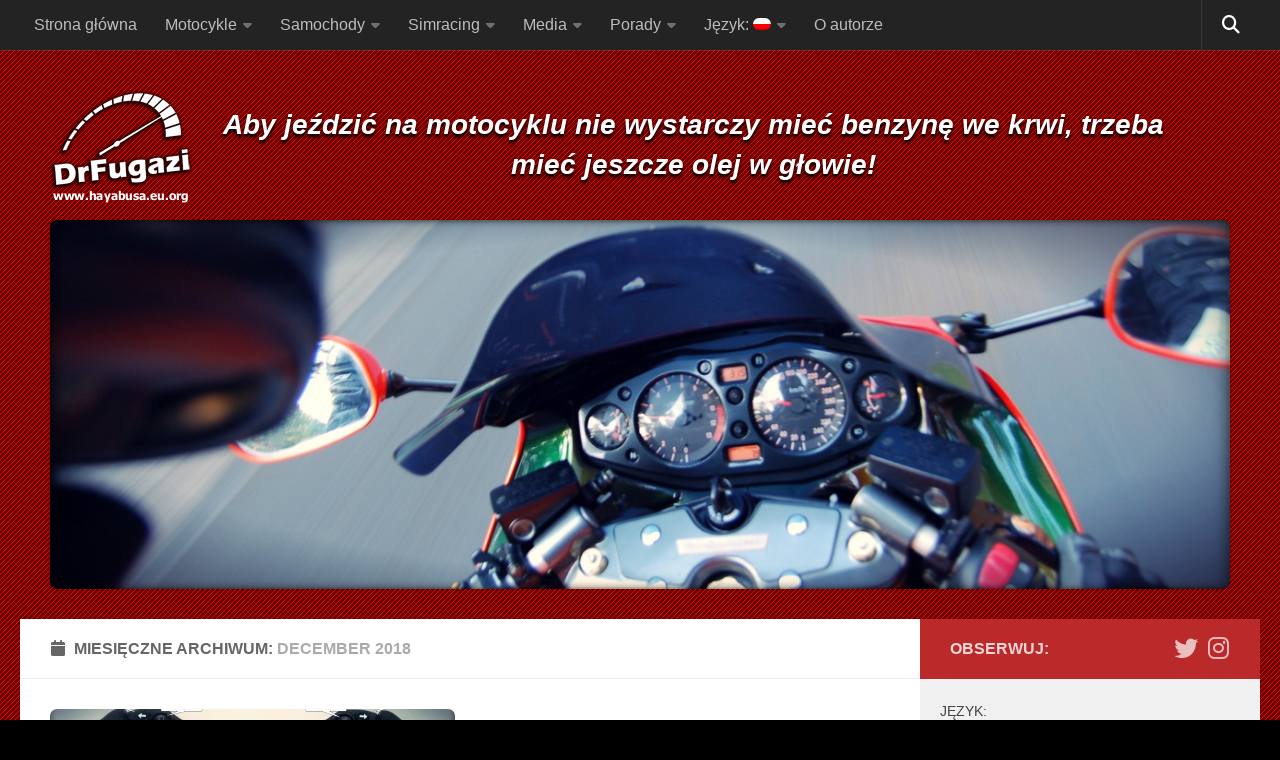

--- FILE ---
content_type: text/html; charset=UTF-8
request_url: https://hayabusa.eu.org/2018/12/
body_size: 24669
content:
<!DOCTYPE html>
<html class="no-js" lang="pl-PL">
<head>
  <meta charset="UTF-8">
  <meta name="viewport" content="width=device-width, initial-scale=1.0">
  <link rel="profile" href="https://gmpg.org/xfn/11" />
  <link rel="pingback" href="https://hayabusa.eu.org/xmlrpc.php">

  <title>December 2018 &#8211; Hayabusa.eu.org</title>
<meta name='robots' content='max-image-preview:large' />
	<style>img:is([sizes="auto" i], [sizes^="auto," i]) { contain-intrinsic-size: 3000px 1500px }</style>
	<script>document.documentElement.className = document.documentElement.className.replace("no-js","js");</script>
<link rel='dns-prefetch' href='//secure.gravatar.com' />
<link rel='dns-prefetch' href='//stats.wp.com' />
<link rel='dns-prefetch' href='//v0.wordpress.com' />
<link rel='dns-prefetch' href='//jetpack.wordpress.com' />
<link rel='dns-prefetch' href='//s0.wp.com' />
<link rel='dns-prefetch' href='//public-api.wordpress.com' />
<link rel='dns-prefetch' href='//0.gravatar.com' />
<link rel='dns-prefetch' href='//1.gravatar.com' />
<link rel='dns-prefetch' href='//2.gravatar.com' />
<link rel='preconnect' href='//i0.wp.com' />
<link rel="alternate" type="application/rss+xml" title="Hayabusa.eu.org &raquo; Kanał z wpisami" href="https://hayabusa.eu.org/feed/" />
<link rel="alternate" type="application/rss+xml" title="Hayabusa.eu.org &raquo; Kanał z komentarzami" href="https://hayabusa.eu.org/comments/feed/" />
		<!-- This site uses the Google Analytics by MonsterInsights plugin v9.7.0 - Using Analytics tracking - https://www.monsterinsights.com/ -->
							<script src="//www.googletagmanager.com/gtag/js?id=G-Z8MWHCHKPQ"  data-cfasync="false" data-wpfc-render="false" async></script>
			<script data-cfasync="false" data-wpfc-render="false">
				var mi_version = '9.7.0';
				var mi_track_user = true;
				var mi_no_track_reason = '';
								var MonsterInsightsDefaultLocations = {"page_location":"https:\/\/hayabusa.eu.org\/2018\/12\/"};
								if ( typeof MonsterInsightsPrivacyGuardFilter === 'function' ) {
					var MonsterInsightsLocations = (typeof MonsterInsightsExcludeQuery === 'object') ? MonsterInsightsPrivacyGuardFilter( MonsterInsightsExcludeQuery ) : MonsterInsightsPrivacyGuardFilter( MonsterInsightsDefaultLocations );
				} else {
					var MonsterInsightsLocations = (typeof MonsterInsightsExcludeQuery === 'object') ? MonsterInsightsExcludeQuery : MonsterInsightsDefaultLocations;
				}

								var disableStrs = [
										'ga-disable-G-Z8MWHCHKPQ',
									];

				/* Function to detect opted out users */
				function __gtagTrackerIsOptedOut() {
					for (var index = 0; index < disableStrs.length; index++) {
						if (document.cookie.indexOf(disableStrs[index] + '=true') > -1) {
							return true;
						}
					}

					return false;
				}

				/* Disable tracking if the opt-out cookie exists. */
				if (__gtagTrackerIsOptedOut()) {
					for (var index = 0; index < disableStrs.length; index++) {
						window[disableStrs[index]] = true;
					}
				}

				/* Opt-out function */
				function __gtagTrackerOptout() {
					for (var index = 0; index < disableStrs.length; index++) {
						document.cookie = disableStrs[index] + '=true; expires=Thu, 31 Dec 2099 23:59:59 UTC; path=/';
						window[disableStrs[index]] = true;
					}
				}

				if ('undefined' === typeof gaOptout) {
					function gaOptout() {
						__gtagTrackerOptout();
					}
				}
								window.dataLayer = window.dataLayer || [];

				window.MonsterInsightsDualTracker = {
					helpers: {},
					trackers: {},
				};
				if (mi_track_user) {
					function __gtagDataLayer() {
						dataLayer.push(arguments);
					}

					function __gtagTracker(type, name, parameters) {
						if (!parameters) {
							parameters = {};
						}

						if (parameters.send_to) {
							__gtagDataLayer.apply(null, arguments);
							return;
						}

						if (type === 'event') {
														parameters.send_to = monsterinsights_frontend.v4_id;
							var hookName = name;
							if (typeof parameters['event_category'] !== 'undefined') {
								hookName = parameters['event_category'] + ':' + name;
							}

							if (typeof MonsterInsightsDualTracker.trackers[hookName] !== 'undefined') {
								MonsterInsightsDualTracker.trackers[hookName](parameters);
							} else {
								__gtagDataLayer('event', name, parameters);
							}
							
						} else {
							__gtagDataLayer.apply(null, arguments);
						}
					}

					__gtagTracker('js', new Date());
					__gtagTracker('set', {
						'developer_id.dZGIzZG': true,
											});
					if ( MonsterInsightsLocations.page_location ) {
						__gtagTracker('set', MonsterInsightsLocations);
					}
										__gtagTracker('config', 'G-Z8MWHCHKPQ', {"forceSSL":"true","link_attribution":"true"} );
										window.gtag = __gtagTracker;										(function () {
						/* https://developers.google.com/analytics/devguides/collection/analyticsjs/ */
						/* ga and __gaTracker compatibility shim. */
						var noopfn = function () {
							return null;
						};
						var newtracker = function () {
							return new Tracker();
						};
						var Tracker = function () {
							return null;
						};
						var p = Tracker.prototype;
						p.get = noopfn;
						p.set = noopfn;
						p.send = function () {
							var args = Array.prototype.slice.call(arguments);
							args.unshift('send');
							__gaTracker.apply(null, args);
						};
						var __gaTracker = function () {
							var len = arguments.length;
							if (len === 0) {
								return;
							}
							var f = arguments[len - 1];
							if (typeof f !== 'object' || f === null || typeof f.hitCallback !== 'function') {
								if ('send' === arguments[0]) {
									var hitConverted, hitObject = false, action;
									if ('event' === arguments[1]) {
										if ('undefined' !== typeof arguments[3]) {
											hitObject = {
												'eventAction': arguments[3],
												'eventCategory': arguments[2],
												'eventLabel': arguments[4],
												'value': arguments[5] ? arguments[5] : 1,
											}
										}
									}
									if ('pageview' === arguments[1]) {
										if ('undefined' !== typeof arguments[2]) {
											hitObject = {
												'eventAction': 'page_view',
												'page_path': arguments[2],
											}
										}
									}
									if (typeof arguments[2] === 'object') {
										hitObject = arguments[2];
									}
									if (typeof arguments[5] === 'object') {
										Object.assign(hitObject, arguments[5]);
									}
									if ('undefined' !== typeof arguments[1].hitType) {
										hitObject = arguments[1];
										if ('pageview' === hitObject.hitType) {
											hitObject.eventAction = 'page_view';
										}
									}
									if (hitObject) {
										action = 'timing' === arguments[1].hitType ? 'timing_complete' : hitObject.eventAction;
										hitConverted = mapArgs(hitObject);
										__gtagTracker('event', action, hitConverted);
									}
								}
								return;
							}

							function mapArgs(args) {
								var arg, hit = {};
								var gaMap = {
									'eventCategory': 'event_category',
									'eventAction': 'event_action',
									'eventLabel': 'event_label',
									'eventValue': 'event_value',
									'nonInteraction': 'non_interaction',
									'timingCategory': 'event_category',
									'timingVar': 'name',
									'timingValue': 'value',
									'timingLabel': 'event_label',
									'page': 'page_path',
									'location': 'page_location',
									'title': 'page_title',
									'referrer' : 'page_referrer',
								};
								for (arg in args) {
																		if (!(!args.hasOwnProperty(arg) || !gaMap.hasOwnProperty(arg))) {
										hit[gaMap[arg]] = args[arg];
									} else {
										hit[arg] = args[arg];
									}
								}
								return hit;
							}

							try {
								f.hitCallback();
							} catch (ex) {
							}
						};
						__gaTracker.create = newtracker;
						__gaTracker.getByName = newtracker;
						__gaTracker.getAll = function () {
							return [];
						};
						__gaTracker.remove = noopfn;
						__gaTracker.loaded = true;
						window['__gaTracker'] = __gaTracker;
					})();
									} else {
										console.log("");
					(function () {
						function __gtagTracker() {
							return null;
						}

						window['__gtagTracker'] = __gtagTracker;
						window['gtag'] = __gtagTracker;
					})();
									}
			</script>
			
							<!-- / Google Analytics by MonsterInsights -->
		<script>
window._wpemojiSettings = {"baseUrl":"https:\/\/s.w.org\/images\/core\/emoji\/16.0.1\/72x72\/","ext":".png","svgUrl":"https:\/\/s.w.org\/images\/core\/emoji\/16.0.1\/svg\/","svgExt":".svg","source":{"concatemoji":"https:\/\/hayabusa.eu.org\/wp-includes\/js\/wp-emoji-release.min.js?ver=6.8.2"}};
/*! This file is auto-generated */
!function(s,n){var o,i,e;function c(e){try{var t={supportTests:e,timestamp:(new Date).valueOf()};sessionStorage.setItem(o,JSON.stringify(t))}catch(e){}}function p(e,t,n){e.clearRect(0,0,e.canvas.width,e.canvas.height),e.fillText(t,0,0);var t=new Uint32Array(e.getImageData(0,0,e.canvas.width,e.canvas.height).data),a=(e.clearRect(0,0,e.canvas.width,e.canvas.height),e.fillText(n,0,0),new Uint32Array(e.getImageData(0,0,e.canvas.width,e.canvas.height).data));return t.every(function(e,t){return e===a[t]})}function u(e,t){e.clearRect(0,0,e.canvas.width,e.canvas.height),e.fillText(t,0,0);for(var n=e.getImageData(16,16,1,1),a=0;a<n.data.length;a++)if(0!==n.data[a])return!1;return!0}function f(e,t,n,a){switch(t){case"flag":return n(e,"\ud83c\udff3\ufe0f\u200d\u26a7\ufe0f","\ud83c\udff3\ufe0f\u200b\u26a7\ufe0f")?!1:!n(e,"\ud83c\udde8\ud83c\uddf6","\ud83c\udde8\u200b\ud83c\uddf6")&&!n(e,"\ud83c\udff4\udb40\udc67\udb40\udc62\udb40\udc65\udb40\udc6e\udb40\udc67\udb40\udc7f","\ud83c\udff4\u200b\udb40\udc67\u200b\udb40\udc62\u200b\udb40\udc65\u200b\udb40\udc6e\u200b\udb40\udc67\u200b\udb40\udc7f");case"emoji":return!a(e,"\ud83e\udedf")}return!1}function g(e,t,n,a){var r="undefined"!=typeof WorkerGlobalScope&&self instanceof WorkerGlobalScope?new OffscreenCanvas(300,150):s.createElement("canvas"),o=r.getContext("2d",{willReadFrequently:!0}),i=(o.textBaseline="top",o.font="600 32px Arial",{});return e.forEach(function(e){i[e]=t(o,e,n,a)}),i}function t(e){var t=s.createElement("script");t.src=e,t.defer=!0,s.head.appendChild(t)}"undefined"!=typeof Promise&&(o="wpEmojiSettingsSupports",i=["flag","emoji"],n.supports={everything:!0,everythingExceptFlag:!0},e=new Promise(function(e){s.addEventListener("DOMContentLoaded",e,{once:!0})}),new Promise(function(t){var n=function(){try{var e=JSON.parse(sessionStorage.getItem(o));if("object"==typeof e&&"number"==typeof e.timestamp&&(new Date).valueOf()<e.timestamp+604800&&"object"==typeof e.supportTests)return e.supportTests}catch(e){}return null}();if(!n){if("undefined"!=typeof Worker&&"undefined"!=typeof OffscreenCanvas&&"undefined"!=typeof URL&&URL.createObjectURL&&"undefined"!=typeof Blob)try{var e="postMessage("+g.toString()+"("+[JSON.stringify(i),f.toString(),p.toString(),u.toString()].join(",")+"));",a=new Blob([e],{type:"text/javascript"}),r=new Worker(URL.createObjectURL(a),{name:"wpTestEmojiSupports"});return void(r.onmessage=function(e){c(n=e.data),r.terminate(),t(n)})}catch(e){}c(n=g(i,f,p,u))}t(n)}).then(function(e){for(var t in e)n.supports[t]=e[t],n.supports.everything=n.supports.everything&&n.supports[t],"flag"!==t&&(n.supports.everythingExceptFlag=n.supports.everythingExceptFlag&&n.supports[t]);n.supports.everythingExceptFlag=n.supports.everythingExceptFlag&&!n.supports.flag,n.DOMReady=!1,n.readyCallback=function(){n.DOMReady=!0}}).then(function(){return e}).then(function(){var e;n.supports.everything||(n.readyCallback(),(e=n.source||{}).concatemoji?t(e.concatemoji):e.wpemoji&&e.twemoji&&(t(e.twemoji),t(e.wpemoji)))}))}((window,document),window._wpemojiSettings);
</script>
<style id='wp-emoji-styles-inline-css'>

	img.wp-smiley, img.emoji {
		display: inline !important;
		border: none !important;
		box-shadow: none !important;
		height: 1em !important;
		width: 1em !important;
		margin: 0 0.07em !important;
		vertical-align: -0.1em !important;
		background: none !important;
		padding: 0 !important;
	}
</style>
<link rel='stylesheet' id='wp-block-library-css' href='https://hayabusa.eu.org/wp-includes/css/dist/block-library/style.min.css?ver=6.8.2' media='all' />
<style id='classic-theme-styles-inline-css'>
/*! This file is auto-generated */
.wp-block-button__link{color:#fff;background-color:#32373c;border-radius:9999px;box-shadow:none;text-decoration:none;padding:calc(.667em + 2px) calc(1.333em + 2px);font-size:1.125em}.wp-block-file__button{background:#32373c;color:#fff;text-decoration:none}
</style>
<link rel='stylesheet' id='mediaelement-css' href='https://hayabusa.eu.org/wp-includes/js/mediaelement/mediaelementplayer-legacy.min.css?ver=4.2.17' media='all' />
<link rel='stylesheet' id='wp-mediaelement-css' href='https://hayabusa.eu.org/wp-includes/js/mediaelement/wp-mediaelement.min.css?ver=6.8.2' media='all' />
<style id='jetpack-sharing-buttons-style-inline-css'>
.jetpack-sharing-buttons__services-list{display:flex;flex-direction:row;flex-wrap:wrap;gap:0;list-style-type:none;margin:5px;padding:0}.jetpack-sharing-buttons__services-list.has-small-icon-size{font-size:12px}.jetpack-sharing-buttons__services-list.has-normal-icon-size{font-size:16px}.jetpack-sharing-buttons__services-list.has-large-icon-size{font-size:24px}.jetpack-sharing-buttons__services-list.has-huge-icon-size{font-size:36px}@media print{.jetpack-sharing-buttons__services-list{display:none!important}}.editor-styles-wrapper .wp-block-jetpack-sharing-buttons{gap:0;padding-inline-start:0}ul.jetpack-sharing-buttons__services-list.has-background{padding:1.25em 2.375em}
</style>
<style id='global-styles-inline-css'>
:root{--wp--preset--aspect-ratio--square: 1;--wp--preset--aspect-ratio--4-3: 4/3;--wp--preset--aspect-ratio--3-4: 3/4;--wp--preset--aspect-ratio--3-2: 3/2;--wp--preset--aspect-ratio--2-3: 2/3;--wp--preset--aspect-ratio--16-9: 16/9;--wp--preset--aspect-ratio--9-16: 9/16;--wp--preset--color--black: #000000;--wp--preset--color--cyan-bluish-gray: #abb8c3;--wp--preset--color--white: #ffffff;--wp--preset--color--pale-pink: #f78da7;--wp--preset--color--vivid-red: #cf2e2e;--wp--preset--color--luminous-vivid-orange: #ff6900;--wp--preset--color--luminous-vivid-amber: #fcb900;--wp--preset--color--light-green-cyan: #7bdcb5;--wp--preset--color--vivid-green-cyan: #00d084;--wp--preset--color--pale-cyan-blue: #8ed1fc;--wp--preset--color--vivid-cyan-blue: #0693e3;--wp--preset--color--vivid-purple: #9b51e0;--wp--preset--gradient--vivid-cyan-blue-to-vivid-purple: linear-gradient(135deg,rgba(6,147,227,1) 0%,rgb(155,81,224) 100%);--wp--preset--gradient--light-green-cyan-to-vivid-green-cyan: linear-gradient(135deg,rgb(122,220,180) 0%,rgb(0,208,130) 100%);--wp--preset--gradient--luminous-vivid-amber-to-luminous-vivid-orange: linear-gradient(135deg,rgba(252,185,0,1) 0%,rgba(255,105,0,1) 100%);--wp--preset--gradient--luminous-vivid-orange-to-vivid-red: linear-gradient(135deg,rgba(255,105,0,1) 0%,rgb(207,46,46) 100%);--wp--preset--gradient--very-light-gray-to-cyan-bluish-gray: linear-gradient(135deg,rgb(238,238,238) 0%,rgb(169,184,195) 100%);--wp--preset--gradient--cool-to-warm-spectrum: linear-gradient(135deg,rgb(74,234,220) 0%,rgb(151,120,209) 20%,rgb(207,42,186) 40%,rgb(238,44,130) 60%,rgb(251,105,98) 80%,rgb(254,248,76) 100%);--wp--preset--gradient--blush-light-purple: linear-gradient(135deg,rgb(255,206,236) 0%,rgb(152,150,240) 100%);--wp--preset--gradient--blush-bordeaux: linear-gradient(135deg,rgb(254,205,165) 0%,rgb(254,45,45) 50%,rgb(107,0,62) 100%);--wp--preset--gradient--luminous-dusk: linear-gradient(135deg,rgb(255,203,112) 0%,rgb(199,81,192) 50%,rgb(65,88,208) 100%);--wp--preset--gradient--pale-ocean: linear-gradient(135deg,rgb(255,245,203) 0%,rgb(182,227,212) 50%,rgb(51,167,181) 100%);--wp--preset--gradient--electric-grass: linear-gradient(135deg,rgb(202,248,128) 0%,rgb(113,206,126) 100%);--wp--preset--gradient--midnight: linear-gradient(135deg,rgb(2,3,129) 0%,rgb(40,116,252) 100%);--wp--preset--font-size--small: 13px;--wp--preset--font-size--medium: 20px;--wp--preset--font-size--large: 36px;--wp--preset--font-size--x-large: 42px;--wp--preset--spacing--20: 0.44rem;--wp--preset--spacing--30: 0.67rem;--wp--preset--spacing--40: 1rem;--wp--preset--spacing--50: 1.5rem;--wp--preset--spacing--60: 2.25rem;--wp--preset--spacing--70: 3.38rem;--wp--preset--spacing--80: 5.06rem;--wp--preset--shadow--natural: 6px 6px 9px rgba(0, 0, 0, 0.2);--wp--preset--shadow--deep: 12px 12px 50px rgba(0, 0, 0, 0.4);--wp--preset--shadow--sharp: 6px 6px 0px rgba(0, 0, 0, 0.2);--wp--preset--shadow--outlined: 6px 6px 0px -3px rgba(255, 255, 255, 1), 6px 6px rgba(0, 0, 0, 1);--wp--preset--shadow--crisp: 6px 6px 0px rgba(0, 0, 0, 1);}:where(.is-layout-flex){gap: 0.5em;}:where(.is-layout-grid){gap: 0.5em;}body .is-layout-flex{display: flex;}.is-layout-flex{flex-wrap: wrap;align-items: center;}.is-layout-flex > :is(*, div){margin: 0;}body .is-layout-grid{display: grid;}.is-layout-grid > :is(*, div){margin: 0;}:where(.wp-block-columns.is-layout-flex){gap: 2em;}:where(.wp-block-columns.is-layout-grid){gap: 2em;}:where(.wp-block-post-template.is-layout-flex){gap: 1.25em;}:where(.wp-block-post-template.is-layout-grid){gap: 1.25em;}.has-black-color{color: var(--wp--preset--color--black) !important;}.has-cyan-bluish-gray-color{color: var(--wp--preset--color--cyan-bluish-gray) !important;}.has-white-color{color: var(--wp--preset--color--white) !important;}.has-pale-pink-color{color: var(--wp--preset--color--pale-pink) !important;}.has-vivid-red-color{color: var(--wp--preset--color--vivid-red) !important;}.has-luminous-vivid-orange-color{color: var(--wp--preset--color--luminous-vivid-orange) !important;}.has-luminous-vivid-amber-color{color: var(--wp--preset--color--luminous-vivid-amber) !important;}.has-light-green-cyan-color{color: var(--wp--preset--color--light-green-cyan) !important;}.has-vivid-green-cyan-color{color: var(--wp--preset--color--vivid-green-cyan) !important;}.has-pale-cyan-blue-color{color: var(--wp--preset--color--pale-cyan-blue) !important;}.has-vivid-cyan-blue-color{color: var(--wp--preset--color--vivid-cyan-blue) !important;}.has-vivid-purple-color{color: var(--wp--preset--color--vivid-purple) !important;}.has-black-background-color{background-color: var(--wp--preset--color--black) !important;}.has-cyan-bluish-gray-background-color{background-color: var(--wp--preset--color--cyan-bluish-gray) !important;}.has-white-background-color{background-color: var(--wp--preset--color--white) !important;}.has-pale-pink-background-color{background-color: var(--wp--preset--color--pale-pink) !important;}.has-vivid-red-background-color{background-color: var(--wp--preset--color--vivid-red) !important;}.has-luminous-vivid-orange-background-color{background-color: var(--wp--preset--color--luminous-vivid-orange) !important;}.has-luminous-vivid-amber-background-color{background-color: var(--wp--preset--color--luminous-vivid-amber) !important;}.has-light-green-cyan-background-color{background-color: var(--wp--preset--color--light-green-cyan) !important;}.has-vivid-green-cyan-background-color{background-color: var(--wp--preset--color--vivid-green-cyan) !important;}.has-pale-cyan-blue-background-color{background-color: var(--wp--preset--color--pale-cyan-blue) !important;}.has-vivid-cyan-blue-background-color{background-color: var(--wp--preset--color--vivid-cyan-blue) !important;}.has-vivid-purple-background-color{background-color: var(--wp--preset--color--vivid-purple) !important;}.has-black-border-color{border-color: var(--wp--preset--color--black) !important;}.has-cyan-bluish-gray-border-color{border-color: var(--wp--preset--color--cyan-bluish-gray) !important;}.has-white-border-color{border-color: var(--wp--preset--color--white) !important;}.has-pale-pink-border-color{border-color: var(--wp--preset--color--pale-pink) !important;}.has-vivid-red-border-color{border-color: var(--wp--preset--color--vivid-red) !important;}.has-luminous-vivid-orange-border-color{border-color: var(--wp--preset--color--luminous-vivid-orange) !important;}.has-luminous-vivid-amber-border-color{border-color: var(--wp--preset--color--luminous-vivid-amber) !important;}.has-light-green-cyan-border-color{border-color: var(--wp--preset--color--light-green-cyan) !important;}.has-vivid-green-cyan-border-color{border-color: var(--wp--preset--color--vivid-green-cyan) !important;}.has-pale-cyan-blue-border-color{border-color: var(--wp--preset--color--pale-cyan-blue) !important;}.has-vivid-cyan-blue-border-color{border-color: var(--wp--preset--color--vivid-cyan-blue) !important;}.has-vivid-purple-border-color{border-color: var(--wp--preset--color--vivid-purple) !important;}.has-vivid-cyan-blue-to-vivid-purple-gradient-background{background: var(--wp--preset--gradient--vivid-cyan-blue-to-vivid-purple) !important;}.has-light-green-cyan-to-vivid-green-cyan-gradient-background{background: var(--wp--preset--gradient--light-green-cyan-to-vivid-green-cyan) !important;}.has-luminous-vivid-amber-to-luminous-vivid-orange-gradient-background{background: var(--wp--preset--gradient--luminous-vivid-amber-to-luminous-vivid-orange) !important;}.has-luminous-vivid-orange-to-vivid-red-gradient-background{background: var(--wp--preset--gradient--luminous-vivid-orange-to-vivid-red) !important;}.has-very-light-gray-to-cyan-bluish-gray-gradient-background{background: var(--wp--preset--gradient--very-light-gray-to-cyan-bluish-gray) !important;}.has-cool-to-warm-spectrum-gradient-background{background: var(--wp--preset--gradient--cool-to-warm-spectrum) !important;}.has-blush-light-purple-gradient-background{background: var(--wp--preset--gradient--blush-light-purple) !important;}.has-blush-bordeaux-gradient-background{background: var(--wp--preset--gradient--blush-bordeaux) !important;}.has-luminous-dusk-gradient-background{background: var(--wp--preset--gradient--luminous-dusk) !important;}.has-pale-ocean-gradient-background{background: var(--wp--preset--gradient--pale-ocean) !important;}.has-electric-grass-gradient-background{background: var(--wp--preset--gradient--electric-grass) !important;}.has-midnight-gradient-background{background: var(--wp--preset--gradient--midnight) !important;}.has-small-font-size{font-size: var(--wp--preset--font-size--small) !important;}.has-medium-font-size{font-size: var(--wp--preset--font-size--medium) !important;}.has-large-font-size{font-size: var(--wp--preset--font-size--large) !important;}.has-x-large-font-size{font-size: var(--wp--preset--font-size--x-large) !important;}
:where(.wp-block-post-template.is-layout-flex){gap: 1.25em;}:where(.wp-block-post-template.is-layout-grid){gap: 1.25em;}
:where(.wp-block-columns.is-layout-flex){gap: 2em;}:where(.wp-block-columns.is-layout-grid){gap: 2em;}
:root :where(.wp-block-pullquote){font-size: 1.5em;line-height: 1.6;}
</style>
<link rel='stylesheet' id='collapsed-archives-style-css' href='https://hayabusa.eu.org/wp-content/plugins/collapsed-archives/style.css?ver=6.8.2' media='all' />
<link rel='stylesheet' id='responsive-lightbox-tosrus-css' href='https://hayabusa.eu.org/wp-content/plugins/responsive-lightbox/assets/tosrus/jquery.tosrus.min.css?ver=2.5.0' media='all' />
<link rel='stylesheet' id='hueman-main-style-css' href='https://hayabusa.eu.org/wp-content/themes/hueman/assets/front/css/main.min.css?ver=3.7.27' media='all' />
<style id='hueman-main-style-inline-css'>
body { font-family:Verdana, sans-serif;font-size:1.00rem }@media only screen and (min-width: 720px) {
        .nav > li { font-size:1.00rem; }
      }.container-inner { max-width: 1280px; }.sidebar .widget { padding-left: 20px; padding-right: 20px; padding-top: 20px; }::selection { background-color: #ba2a2a; }
::-moz-selection { background-color: #ba2a2a; }a,a>span.hu-external::after,.themeform label .required,#flexslider-featured .flex-direction-nav .flex-next:hover,#flexslider-featured .flex-direction-nav .flex-prev:hover,.post-hover:hover .post-title a,.post-title a:hover,.sidebar.s1 .post-nav li a:hover i,.content .post-nav li a:hover i,.post-related a:hover,.sidebar.s1 .widget_rss ul li a,#footer .widget_rss ul li a,.sidebar.s1 .widget_calendar a,#footer .widget_calendar a,.sidebar.s1 .alx-tab .tab-item-category a,.sidebar.s1 .alx-posts .post-item-category a,.sidebar.s1 .alx-tab li:hover .tab-item-title a,.sidebar.s1 .alx-tab li:hover .tab-item-comment a,.sidebar.s1 .alx-posts li:hover .post-item-title a,#footer .alx-tab .tab-item-category a,#footer .alx-posts .post-item-category a,#footer .alx-tab li:hover .tab-item-title a,#footer .alx-tab li:hover .tab-item-comment a,#footer .alx-posts li:hover .post-item-title a,.comment-tabs li.active a,.comment-awaiting-moderation,.child-menu a:hover,.child-menu .current_page_item > a,.wp-pagenavi a{ color: #ba2a2a; }input[type="submit"],.themeform button[type="submit"],.sidebar.s1 .sidebar-top,.sidebar.s1 .sidebar-toggle,#flexslider-featured .flex-control-nav li a.flex-active,.post-tags a:hover,.sidebar.s1 .widget_calendar caption,#footer .widget_calendar caption,.author-bio .bio-avatar:after,.commentlist li.bypostauthor > .comment-body:after,.commentlist li.comment-author-admin > .comment-body:after{ background-color: #ba2a2a; }.post-format .format-container { border-color: #ba2a2a; }.sidebar.s1 .alx-tabs-nav li.active a,#footer .alx-tabs-nav li.active a,.comment-tabs li.active a,.wp-pagenavi a:hover,.wp-pagenavi a:active,.wp-pagenavi span.current{ border-bottom-color: #ba2a2a!important; }.sidebar.s2 .post-nav li a:hover i,
.sidebar.s2 .widget_rss ul li a,
.sidebar.s2 .widget_calendar a,
.sidebar.s2 .alx-tab .tab-item-category a,
.sidebar.s2 .alx-posts .post-item-category a,
.sidebar.s2 .alx-tab li:hover .tab-item-title a,
.sidebar.s2 .alx-tab li:hover .tab-item-comment a,
.sidebar.s2 .alx-posts li:hover .post-item-title a { color: #ba2a2a; }
.sidebar.s2 .sidebar-top,.sidebar.s2 .sidebar-toggle,.post-comments,.jp-play-bar,.jp-volume-bar-value,.sidebar.s2 .widget_calendar caption{ background-color: #ba2a2a; }.sidebar.s2 .alx-tabs-nav li.active a { border-bottom-color: #ba2a2a; }
.post-comments::before { border-right-color: #ba2a2a; }
      .search-expand,
              #nav-topbar.nav-container { background-color: #232323}@media only screen and (min-width: 720px) {
                #nav-topbar .nav ul { background-color: #232323; }
              }.is-scrolled #header .nav-container.desktop-sticky,
              .is-scrolled #header .search-expand { background-color: #232323; background-color: rgba(35,35,35,0.90) }.is-scrolled .topbar-transparent #nav-topbar.desktop-sticky .nav ul { background-color: #232323; background-color: rgba(35,35,35,0.95) }#header { background-color: #560000; }
@media only screen and (min-width: 720px) {
  #nav-header .nav ul { background-color: #560000; }
}
        #header #nav-mobile { background-color: #33363b; }.is-scrolled #header #nav-mobile { background-color: #33363b; background-color: rgba(51,54,59,0.90) }#nav-header.nav-container, #main-header-search .search-expand { background-color: #ba2a2a; }
@media only screen and (min-width: 720px) {
  #nav-header .nav ul { background-color: #ba2a2a; }
}
        #footer-bottom { background-color: #000000; }.site-title a img { max-height: 140px; }img { -webkit-border-radius: 7px; border-radius: 7px; }body {background: #000000 url(https://i0.wp.com/hayabusa.eu.org/wp-content/uploads/2016/07/body.gif?fit=5%2C5&ssl=1) repeat left top;background-attachment:fixed;background-size: auto;}

</style>
<link rel='stylesheet' id='theme-stylesheet-css' href='https://hayabusa.eu.org/wp-content/themes/drf-hueman/style.css?ver=1.0.0' media='all' />
<link rel='stylesheet' id='hueman-font-awesome-css' href='https://hayabusa.eu.org/wp-content/themes/hueman/assets/front/css/font-awesome.min.css?ver=3.7.27' media='all' />
<link rel='stylesheet' id='ngg_trigger_buttons-css' href='https://hayabusa.eu.org/wp-content/plugins/nextgen-gallery/static/GalleryDisplay/trigger_buttons.css?ver=3.59.12' media='all' />
<link rel='stylesheet' id='fancybox-0-css' href='https://hayabusa.eu.org/wp-content/plugins/nextgen-gallery/static/Lightbox/fancybox/jquery.fancybox-1.3.4.css?ver=3.59.12' media='all' />
<link rel='stylesheet' id='fontawesome_v4_shim_style-css' href='https://hayabusa.eu.org/wp-content/plugins/nextgen-gallery/static/FontAwesome/css/v4-shims.min.css?ver=6.8.2' media='all' />
<link rel='stylesheet' id='fontawesome-css' href='https://hayabusa.eu.org/wp-content/plugins/nextgen-gallery/static/FontAwesome/css/all.min.css?ver=6.8.2' media='all' />
<link rel='stylesheet' id='nextgen_pagination_style-css' href='https://hayabusa.eu.org/wp-content/plugins/nextgen-gallery/static/GalleryDisplay/pagination_style.css?ver=3.59.12' media='all' />
<link rel='stylesheet' id='nextgen_basic_thumbnails_style-css' href='https://hayabusa.eu.org/wp-content/plugins/nextgen-gallery/static/Thumbnails/nextgen_basic_thumbnails.css?ver=3.59.12' media='all' />
<link rel='stylesheet' id='nextgen_widgets_style-css' href='https://hayabusa.eu.org/wp-content/plugins/nextgen-gallery/static/Widget/display.css?ver=3.59.12' media='all' />
<script src="https://hayabusa.eu.org/wp-content/plugins/google-analytics-for-wordpress/assets/js/frontend-gtag.min.js?ver=9.7.0" id="monsterinsights-frontend-script-js" async data-wp-strategy="async"></script>
<script data-cfasync="false" data-wpfc-render="false" id='monsterinsights-frontend-script-js-extra'>var monsterinsights_frontend = {"js_events_tracking":"true","download_extensions":"doc,pdf,ppt,zip,xls,docx,pptx,xlsx","inbound_paths":"[{\"path\":\"\\\/go\\\/\",\"label\":\"affiliate\"},{\"path\":\"\\\/recommend\\\/\",\"label\":\"affiliate\"}]","home_url":"https:\/\/hayabusa.eu.org","hash_tracking":"false","v4_id":"G-Z8MWHCHKPQ"};</script>
<script src="https://hayabusa.eu.org/wp-includes/js/jquery/jquery.min.js?ver=3.7.1" id="jquery-core-js"></script>
<script src="https://hayabusa.eu.org/wp-includes/js/jquery/jquery-migrate.min.js?ver=3.4.1" id="jquery-migrate-js"></script>
<script src="https://hayabusa.eu.org/wp-content/plugins/responsive-lightbox/assets/tosrus/jquery.tosrus.min.js?ver=2.5.0" id="responsive-lightbox-tosrus-js"></script>
<script src="https://hayabusa.eu.org/wp-includes/js/underscore.min.js?ver=1.13.7" id="underscore-js"></script>
<script src="https://hayabusa.eu.org/wp-content/plugins/responsive-lightbox/assets/infinitescroll/infinite-scroll.pkgd.min.js?ver=4.0.1" id="responsive-lightbox-infinite-scroll-js"></script>
<script id="responsive-lightbox-js-before">
var rlArgs = {"script":"tosrus","selector":"lightbox","customEvents":"","activeGalleries":true,"effect":"slide","infinite":true,"keys":false,"autoplay":true,"pauseOnHover":false,"timeout":4000,"pagination":true,"paginationType":"thumbnails","closeOnClick":false,"woocommerce_gallery":false,"ajaxurl":"https:\/\/hayabusa.eu.org\/wp-admin\/admin-ajax.php","nonce":"c2d134dd3c","preview":false,"postId":9691,"scriptExtension":false};
</script>
<script src="https://hayabusa.eu.org/wp-content/plugins/responsive-lightbox/js/front.js?ver=2.5.2" id="responsive-lightbox-js"></script>
<script id="photocrati_ajax-js-extra">
var photocrati_ajax = {"url":"https:\/\/hayabusa.eu.org\/index.php?photocrati_ajax=1","rest_url":"https:\/\/hayabusa.eu.org\/wp-json\/","wp_home_url":"https:\/\/hayabusa.eu.org","wp_site_url":"https:\/\/hayabusa.eu.org","wp_root_url":"https:\/\/hayabusa.eu.org","wp_plugins_url":"https:\/\/hayabusa.eu.org\/wp-content\/plugins","wp_content_url":"https:\/\/hayabusa.eu.org\/wp-content","wp_includes_url":"https:\/\/hayabusa.eu.org\/wp-includes\/","ngg_param_slug":"nggallery","rest_nonce":"f650ed4438"};
</script>
<script src="https://hayabusa.eu.org/wp-content/plugins/nextgen-gallery/static/Legacy/ajax.min.js?ver=3.59.12" id="photocrati_ajax-js"></script>
<script src="https://hayabusa.eu.org/wp-content/plugins/nextgen-gallery/static/FontAwesome/js/v4-shims.min.js?ver=5.3.1" id="fontawesome_v4_shim-js"></script>
<script defer crossorigin="anonymous" data-auto-replace-svg="false" data-keep-original-source="false" data-search-pseudo-elements src="https://hayabusa.eu.org/wp-content/plugins/nextgen-gallery/static/FontAwesome/js/all.min.js?ver=5.3.1" id="fontawesome-js"></script>
<script src="https://hayabusa.eu.org/wp-content/plugins/nextgen-gallery/static/Thumbnails/nextgen_basic_thumbnails.js?ver=3.59.12" id="nextgen_basic_thumbnails_script-js"></script>
<link rel="https://api.w.org/" href="https://hayabusa.eu.org/wp-json/" /><link rel="EditURI" type="application/rsd+xml" title="RSD" href="https://hayabusa.eu.org/xmlrpc.php?rsd" />
<meta name="generator" content="WordPress 6.8.2" />
<style type="text/css">
.qtranxs_flag_pl {background-image: url(https://hayabusa.eu.org/wp-content/plugins/qtranslate-x/flags/pl.png); background-repeat: no-repeat;}
.qtranxs_flag_en {background-image: url(https://hayabusa.eu.org/wp-content/plugins/qtranslate-x/flags/gb.png); background-repeat: no-repeat;}
</style>
<link hreflang="pl" href="https://hayabusa.eu.org/pl/2018/12/" rel="alternate" />
<link hreflang="en" href="https://hayabusa.eu.org/en/2018/12/" rel="alternate" />
<link hreflang="x-default" href="https://hayabusa.eu.org/2018/12/" rel="alternate" />
<meta name="generator" content="qTranslate-X 3.4.6.8" />
	<style>img#wpstats{display:none}</style>
		    <link rel="preload" as="font" type="font/woff2" href="https://hayabusa.eu.org/wp-content/themes/hueman/assets/front/webfonts/fa-brands-400.woff2?v=5.15.2" crossorigin="anonymous"/>
    <link rel="preload" as="font" type="font/woff2" href="https://hayabusa.eu.org/wp-content/themes/hueman/assets/front/webfonts/fa-regular-400.woff2?v=5.15.2" crossorigin="anonymous"/>
    <link rel="preload" as="font" type="font/woff2" href="https://hayabusa.eu.org/wp-content/themes/hueman/assets/front/webfonts/fa-solid-900.woff2?v=5.15.2" crossorigin="anonymous"/>
  <!--[if lt IE 9]>
<script src="https://hayabusa.eu.org/wp-content/themes/hueman/assets/front/js/ie/html5shiv-printshiv.min.js"></script>
<script src="https://hayabusa.eu.org/wp-content/themes/hueman/assets/front/js/ie/selectivizr.js"></script>
<![endif]-->

<!-- Jetpack Open Graph Tags -->
<meta property="og:type" content="website" />
<meta property="og:title" content="December 2018 &#8211; Hayabusa.eu.org" />
<meta property="og:site_name" content="Hayabusa.eu.org" />
<meta property="og:image" content="https://i0.wp.com/hayabusa.eu.org/wp-content/uploads/2015/08/cropped-Haya10.jpg?fit=512%2C512&#038;ssl=1" />
<meta property="og:image:width" content="512" />
<meta property="og:image:height" content="512" />
<meta property="og:image:alt" content="" />
<meta property="og:locale" content="pl_PL" />
<meta name="twitter:site" content="@HayabusaFanPage" />

<!-- End Jetpack Open Graph Tags -->
<link rel="icon" href="https://i0.wp.com/hayabusa.eu.org/wp-content/uploads/2015/08/cropped-Haya10.jpg?fit=32%2C32&#038;ssl=1" sizes="32x32" />
<link rel="icon" href="https://i0.wp.com/hayabusa.eu.org/wp-content/uploads/2015/08/cropped-Haya10.jpg?fit=192%2C192&#038;ssl=1" sizes="192x192" />
<link rel="apple-touch-icon" href="https://i0.wp.com/hayabusa.eu.org/wp-content/uploads/2015/08/cropped-Haya10.jpg?fit=180%2C180&#038;ssl=1" />
<meta name="msapplication-TileImage" content="https://i0.wp.com/hayabusa.eu.org/wp-content/uploads/2015/08/cropped-Haya10.jpg?fit=270%2C270&#038;ssl=1" />
</head>

<body class="archive date wp-custom-logo wp-embed-responsive wp-theme-hueman wp-child-theme-drf-hueman metaslider-plugin col-2cl full-width topbar-enabled header-desktop-sticky header-mobile-sticky hueman-3-7-27-with-child-theme chrome">
<div id="wrapper">
  <a class="screen-reader-text skip-link" href="#content">Przeskocz do treści</a>
  
  <header id="header" class="main-menu-mobile-on one-mobile-menu main_menu header-ads-desktop  topbar-transparent no-header-img">
        <nav class="nav-container group mobile-menu mobile-sticky no-menu-assigned" id="nav-mobile" data-menu-id="header-1">
  <div class="mobile-title-logo-in-header"><p class="site-title">                  <a class="custom-logo-link" href="https://hayabusa.eu.org/" rel="home" title="Hayabusa.eu.org | Strona główna"><img src="https://i0.wp.com/hayabusa.eu.org/wp-content/uploads/2016/07/drfugazi_logo_haya.png?fit=142%2C120&#038;ssl=1" alt="Hayabusa.eu.org" width="142" height="120"/></a>                </p></div>
        
                    <!-- <div class="ham__navbar-toggler collapsed" aria-expanded="false">
          <div class="ham__navbar-span-wrapper">
            <span class="ham-toggler-menu__span"></span>
          </div>
        </div> -->
        <button class="ham__navbar-toggler-two collapsed" title="Menu" aria-expanded="false">
          <span class="ham__navbar-span-wrapper">
            <span class="line line-1"></span>
            <span class="line line-2"></span>
            <span class="line line-3"></span>
          </span>
        </button>
            
      <div class="nav-text"></div>
      <div class="nav-wrap container">
                  <ul class="nav container-inner group mobile-search">
                            <li>
                  <form role="search" method="get" class="search-form" action="https://hayabusa.eu.org/">
				<label>
					<span class="screen-reader-text">Szukaj:</span>
					<input type="search" class="search-field" placeholder="Szukaj &hellip;" value="" name="s" />
				</label>
				<input type="submit" class="search-submit" value="Szukaj" />
			</form>                </li>
                      </ul>
                <ul id="menu-menu-glowne" class="nav container-inner group"><li id="menu-item-7270" class="menu-item menu-item-type-custom menu-item-object-custom menu-item-home menu-item-7270"><a href="http://hayabusa.eu.org/">Strona główna</a></li>
<li id="menu-item-7811" class="menu-item menu-item-type-taxonomy menu-item-object-category menu-item-has-children menu-item-7811"><a href="https://hayabusa.eu.org/category/motorcycles/">Motocykle</a>
<ul class="sub-menu">
	<li id="menu-item-8117" class="menu-item menu-item-type-taxonomy menu-item-object-category menu-item-has-children menu-item-8117"><a href="https://hayabusa.eu.org/category/motorcycles/hayabusa/">Suzuki Hayabusa</a>
	<ul class="sub-menu">
		<li id="menu-item-7974" class="menu-item menu-item-type-post_type menu-item-object-page menu-item-7974"><a href="https://hayabusa.eu.org/motocykle/hayabusa-troche-historii/">Hayabusa – trochę historii</a></li>
		<li id="menu-item-7987" class="menu-item menu-item-type-post_type menu-item-object-page menu-item-7987"><a href="https://hayabusa.eu.org/motocykle/suzuki-gsx-1300r-hayabusa-gen-1-dane-techniczne/">Suzuki GSX 1300R Hayabusa gen. 1 – dane techniczne</a></li>
		<li id="menu-item-7278" class="menu-item menu-item-type-post_type menu-item-object-page menu-item-7278"><a href="https://hayabusa.eu.org/motocykle/suzuki-gsx-1300r-hayabusa-gen-2-dane-techniczne/">Suzuki GSX 1300R Hayabusa gen. 2 – dane techniczne</a></li>
	</ul>
</li>
	<li id="menu-item-8118" class="menu-item menu-item-type-taxonomy menu-item-object-category menu-item-has-children menu-item-8118"><a href="https://hayabusa.eu.org/category/motorcycles/fzs-1000/">Yamaha FZS-1000 Fazer</a>
	<ul class="sub-menu">
		<li id="menu-item-8058" class="menu-item menu-item-type-post_type menu-item-object-page menu-item-8058"><a href="https://hayabusa.eu.org/motocykle/yamaha-fzs-1000-fazer-dane-techniczne/">Yamaha FZS 1000 Fazer – dane techniczne</a></li>
		<li id="menu-item-8023" class="menu-item menu-item-type-post_type menu-item-object-page menu-item-8023"><a href="https://hayabusa.eu.org/motocykle/fugazowy-fazer-ii-czyli-tuning-fzs-1000/">Fugazowy Fazer II czyli tuning FZS-1000</a></li>
	</ul>
</li>
	<li id="menu-item-8119" class="menu-item menu-item-type-taxonomy menu-item-object-category menu-item-has-children menu-item-8119"><a href="https://hayabusa.eu.org/category/motorcycles/fzs-600/">Yamaha FZS-600 Fazer</a>
	<ul class="sub-menu">
		<li id="menu-item-8056" class="menu-item menu-item-type-post_type menu-item-object-page menu-item-8056"><a href="https://hayabusa.eu.org/motocykle/yamaha-fzs-600-fazer-dane-techniczne/">Yamaha FZS 600 Fazer – dane techniczne</a></li>
		<li id="menu-item-8508" class="menu-item menu-item-type-post_type menu-item-object-page menu-item-8508"><a href="https://hayabusa.eu.org/motocykle/fugazowy-fazer/">Fugazowy Fazer</a></li>
		<li id="menu-item-8107" class="menu-item menu-item-type-post_type menu-item-object-page menu-item-8107"><a href="https://hayabusa.eu.org/motocykle/yamaha-fzs-600-fazer-pierwsze-wrazenia-z-jazdy/">Yamaha FZS-600 Fazer – pierwsze wrażenia z jazdy</a></li>
		<li id="menu-item-8106" class="menu-item menu-item-type-post_type menu-item-object-page menu-item-8106"><a href="https://hayabusa.eu.org/motocykle/yamaha-fzs-600-fazer-wrazenia-po-20-tys-km/">Yamaha FZS-600 Fazer – wrażenia po 20 tys. km</a></li>
		<li id="menu-item-8017" class="menu-item menu-item-type-post_type menu-item-object-page menu-item-8017"><a href="https://hayabusa.eu.org/motocykle/fzs-600-fazer-podsumowanie/">FZS-600 Fazer – podsumowanie</a></li>
	</ul>
</li>
	<li id="menu-item-8120" class="menu-item menu-item-type-taxonomy menu-item-object-category menu-item-has-children menu-item-8120"><a href="https://hayabusa.eu.org/category/motorcycles/xj-600/">Yamaha XJ-600S Diversion</a>
	<ul class="sub-menu">
		<li id="menu-item-8057" class="menu-item menu-item-type-post_type menu-item-object-page menu-item-8057"><a href="https://hayabusa.eu.org/motocykle/yamaha-xj-600s-diversion-dane-techniczne/">Yamaha XJ 600S Diversion – dane techniczne</a></li>
		<li id="menu-item-8090" class="menu-item menu-item-type-post_type menu-item-object-page menu-item-8090"><a href="https://hayabusa.eu.org/motocykle/yamaha-xj-600s-diversion-pierwsze-wrazenia-z-jazdy/">Yamaha XJ-600S Diversion – pierwsze wrażenia z jazdy</a></li>
		<li id="menu-item-8109" class="menu-item menu-item-type-post_type menu-item-object-page menu-item-8109"><a href="https://hayabusa.eu.org/motocykle/yamaha-xj-600s-diversion-wrazenia-po-6-tys-km/">Yamaha XJ-600S Diversion – wrażenia po 6 tys. km</a></li>
		<li id="menu-item-8110" class="menu-item menu-item-type-post_type menu-item-object-page menu-item-8110"><a href="https://hayabusa.eu.org/motocykle/yamaha-xj-600s-diversion-wrazenia-po-20-tys-km/">Yamaha XJ-600S Diversion – wrażenia po 20 tys. km</a></li>
	</ul>
</li>
	<li id="menu-item-8121" class="menu-item menu-item-type-taxonomy menu-item-object-category menu-item-has-children menu-item-8121"><a href="https://hayabusa.eu.org/category/motorcycles/mz-etz-250/">MZ ETZ-250</a>
	<ul class="sub-menu">
		<li id="menu-item-7315" class="menu-item menu-item-type-post_type menu-item-object-page menu-item-7315"><a href="https://hayabusa.eu.org/motocykle/mz-etz-250/">MZ ETZ 250 – dane techniczne</a></li>
	</ul>
</li>
</ul>
</li>
<li id="menu-item-8414" class="menu-item menu-item-type-taxonomy menu-item-object-category menu-item-has-children menu-item-8414"><a href="https://hayabusa.eu.org/category/cars/">Samochody</a>
<ul class="sub-menu">
	<li id="menu-item-9957" class="menu-item menu-item-type-taxonomy menu-item-object-category menu-item-has-children menu-item-9957"><a href="https://hayabusa.eu.org/category/cars/amg-c63/">AMG C63</a>
	<ul class="sub-menu">
		<li id="menu-item-9958" class="menu-item menu-item-type-post_type menu-item-object-page menu-item-9958"><a href="https://hayabusa.eu.org/mercedes-benz-c63-amg/">Mercedes-Benz C63 AMG</a></li>
		<li id="menu-item-10019" class="menu-item menu-item-type-post_type menu-item-object-page menu-item-10019"><a href="https://hayabusa.eu.org/mercedes-benz-c63-amg/amg-c63-mods/">AMG C63 – modyfikacje</a></li>
	</ul>
</li>
	<li id="menu-item-8496" class="menu-item menu-item-type-taxonomy menu-item-object-category menu-item-has-children menu-item-8496"><a href="https://hayabusa.eu.org/category/cars/bmw-335i/">BMW 335i</a>
	<ul class="sub-menu">
		<li id="menu-item-8498" class="menu-item menu-item-type-post_type menu-item-object-page menu-item-8498"><a href="https://hayabusa.eu.org/bmw-335i-e93/bmw-335i-e9x-dane-techniczne/">BMW 335i e9x – dane techniczne</a></li>
		<li id="menu-item-8408" class="menu-item menu-item-type-post_type menu-item-object-page menu-item-8408"><a href="https://hayabusa.eu.org/bmw-335i-e93/">BMW 335i e93</a></li>
	</ul>
</li>
	<li id="menu-item-8497" class="menu-item menu-item-type-taxonomy menu-item-object-category menu-item-has-children menu-item-8497"><a href="https://hayabusa.eu.org/category/cars/mazdaspeed3/">Mazdaspeed3</a>
	<ul class="sub-menu">
		<li id="menu-item-8419" class="menu-item menu-item-type-post_type menu-item-object-page menu-item-8419"><a href="https://hayabusa.eu.org/mazdaspeed3/">Mazdaspeed3</a></li>
	</ul>
</li>
	<li id="menu-item-8503" class="menu-item menu-item-type-post_type menu-item-object-page menu-item-8503"><a href="https://hayabusa.eu.org/audi-a3-quattro/">Audi A3 quattro</a></li>
</ul>
</li>
<li id="menu-item-8916" class="menu-item menu-item-type-taxonomy menu-item-object-category menu-item-has-children menu-item-8916"><a href="https://hayabusa.eu.org/category/simracing/">Simracing</a>
<ul class="sub-menu">
	<li id="menu-item-8922" class="menu-item menu-item-type-taxonomy menu-item-object-category menu-item-has-children menu-item-8922"><a href="https://hayabusa.eu.org/category/simracing/hardware/">Sprzęt</a>
	<ul class="sub-menu">
		<li id="menu-item-9630" class="menu-item menu-item-type-post_type menu-item-object-page menu-item-9630"><a href="https://hayabusa.eu.org/simracing/sprzet/fanatec-csl-elite-ustawienia-profili-assetto-corsa-i-dirt-rally/">Fanatec CSL Elite – ustawienia profili, Assetto Corsa i Dirt Rally</a></li>
		<li id="menu-item-9742" class="menu-item menu-item-type-post_type menu-item-object-page menu-item-9742"><a href="https://hayabusa.eu.org/simracing/sprzet/fanatec-simracing-equipment/">Sprzęt simracingowy Fanatec</a></li>
		<li id="menu-item-8920" class="menu-item menu-item-type-post_type menu-item-object-page menu-item-8920"><a href="https://hayabusa.eu.org/simracing/sprzet/kierownica-logitech-g29-pedaly-h-shifter/">Kierownica Logitech G29, pedały, H-shifter</a></li>
		<li id="menu-item-8932" class="menu-item menu-item-type-post_type menu-item-object-page menu-item-8932"><a href="https://hayabusa.eu.org/simracing/sprzet/komputer-do-simracingu/">Komputer do Simracingu</a></li>
		<li id="menu-item-8999" class="menu-item menu-item-type-post_type menu-item-object-page menu-item-8999"><a href="https://hayabusa.eu.org/simracing/sprzet/kokpit-do-simracingu-gt-omega-racing-pro/">Kokpit do Simracingu: GT Omega Racing PRO</a></li>
	</ul>
</li>
	<li id="menu-item-8956" class="menu-item menu-item-type-taxonomy menu-item-object-category menu-item-has-children menu-item-8956"><a href="https://hayabusa.eu.org/category/simracing/software/">Oprogramowanie</a>
	<ul class="sub-menu">
		<li id="menu-item-8984" class="menu-item menu-item-type-post_type menu-item-object-page menu-item-has-children menu-item-8984"><a href="https://hayabusa.eu.org/simracing/oprogramowanie/assetto-corsa/">Assetto Corsa</a>
		<ul class="sub-menu">
			<li id="menu-item-8983" class="menu-item menu-item-type-post_type menu-item-object-page menu-item-8983"><a href="https://hayabusa.eu.org/simracing/oprogramowanie/assetto-corsa/assetto-corsa-konfiguracja-grafiki/">Assetto Corsa – konfiguracja grafiki</a></li>
			<li id="menu-item-8982" class="menu-item menu-item-type-post_type menu-item-object-page menu-item-8982"><a href="https://hayabusa.eu.org/simracing/oprogramowanie/assetto-corsa/assetto-corsa-aplikacje-wspomagajace/">Assetto Corsa – aplikacje wspomagające</a></li>
		</ul>
</li>
		<li id="menu-item-9007" class="menu-item menu-item-type-post_type menu-item-object-page menu-item-9007"><a href="https://hayabusa.eu.org/simracing/oprogramowanie/project-cars/">Project CARS</a></li>
		<li id="menu-item-8987" class="menu-item menu-item-type-post_type menu-item-object-page menu-item-8987"><a href="https://hayabusa.eu.org/simracing/oprogramowanie/crew-chief/">Crew Chief</a></li>
		<li id="menu-item-8955" class="menu-item menu-item-type-post_type menu-item-object-page menu-item-8955"><a href="https://hayabusa.eu.org/simracing/oprogramowanie/gry-pc/">Gry PC</a></li>
	</ul>
</li>
</ul>
</li>
<li id="menu-item-7810" class="menu-item menu-item-type-taxonomy menu-item-object-category menu-item-has-children menu-item-7810"><a href="https://hayabusa.eu.org/category/media/">Media</a>
<ul class="sub-menu">
	<li id="menu-item-7809" class="menu-item menu-item-type-post_type menu-item-object-post menu-item-7809"><a href="https://hayabusa.eu.org/2011/07/szajbnieta-jazda-na-harleyach-artykul-w-customie/">Szajbnięta jazda na Harleyach – artykuł w Customie</a></li>
	<li id="menu-item-7950" class="menu-item menu-item-type-post_type menu-item-object-post menu-item-7950"><a href="https://hayabusa.eu.org/2010/10/artykul-o-cedziorze-w-customie-paz-gru-2010/">Artykuł o Cedziorze w Customie paź.-gru. 2010</a></li>
	<li id="menu-item-8536" class="menu-item menu-item-type-post_type menu-item-object-post menu-item-8536"><a href="https://hayabusa.eu.org/2010/09/szajbnieta-jazda-na-harleyach-na-dvd/">“Szajbnięta jazda na Harleyach” na DVD</a></li>
	<li id="menu-item-8537" class="menu-item menu-item-type-post_type menu-item-object-post menu-item-8537"><a href="https://hayabusa.eu.org/2010/09/do-lubska-i-z-powrotem-tvn-turbo-kisielin/">Do Lubska i z powrotem – czyli TVN turbo w Starym Kisielinie</a></li>
	<li id="menu-item-7988" class="menu-item menu-item-type-post_type menu-item-object-post menu-item-7988"><a href="https://hayabusa.eu.org/2010/02/moj-artykul-o-cedziorze-w-scigaczu/">Mój artykuł o Cedziorze w Ścigaczu</a></li>
	<li id="menu-item-7989" class="menu-item menu-item-type-post_type menu-item-object-post menu-item-7989"><a href="https://hayabusa.eu.org/2009/12/wywiad-w-portalu-scigaczpl/">Wywiad w portalu Ścigacz.pl</a></li>
</ul>
</li>
<li id="menu-item-8573" class="menu-item menu-item-type-taxonomy menu-item-object-category menu-item-has-children menu-item-8573"><a href="https://hayabusa.eu.org/category/advices/">Porady</a>
<ul class="sub-menu">
	<li id="menu-item-8577" class="menu-item menu-item-type-post_type menu-item-object-post menu-item-8577"><a href="https://hayabusa.eu.org/2004/10/zakup-motocykla/">Zakup motocykla</a></li>
	<li id="menu-item-8576" class="menu-item menu-item-type-post_type menu-item-object-post menu-item-8576"><a href="https://hayabusa.eu.org/2004/10/rejestracja-motocykla-z-krajow-ue/">Rejestracja motocykla z krajów UE</a></li>
	<li id="menu-item-8575" class="menu-item menu-item-type-post_type menu-item-object-post menu-item-8575"><a href="https://hayabusa.eu.org/2016/09/jakie-opony-kupic-do-motocykla/">Jakie opony kupić do motocykla</a></li>
</ul>
</li>
<li id="menu-item-9737" class="qtranxs-lang-menu qtranxs-lang-menu-pl menu-item menu-item-type-custom menu-item-object-custom menu-item-has-children menu-item-9737"><a href="#" title="Polski">Język:&nbsp;<img src="https://hayabusa.eu.org/wp-content/plugins/qtranslate-x/flags/pl.png" alt="Polski" /></a>
<ul class="sub-menu">
	<li id="menu-item-10020" class="qtranxs-lang-menu-item qtranxs-lang-menu-item-pl menu-item menu-item-type-custom menu-item-object-custom menu-item-10020"><a href="https://hayabusa.eu.org/pl/2018/12/" title="Polski"><img src="https://hayabusa.eu.org/wp-content/plugins/qtranslate-x/flags/pl.png" alt="Polski" />&nbsp;Polski</a></li>
	<li id="menu-item-10021" class="qtranxs-lang-menu-item qtranxs-lang-menu-item-en menu-item menu-item-type-custom menu-item-object-custom menu-item-10021"><a href="https://hayabusa.eu.org/en/2018/12/" title="English"><img src="https://hayabusa.eu.org/wp-content/plugins/qtranslate-x/flags/gb.png" alt="English" />&nbsp;English</a></li>
</ul>
</li>
<li id="menu-item-8259" class="menu-item menu-item-type-post_type menu-item-object-page menu-item-8259"><a href="https://hayabusa.eu.org/about/">O autorze</a></li>
</ul>      </div>
</nav><!--/#nav-topbar-->  
        <nav class="nav-container group desktop-menu desktop-sticky " id="nav-topbar" data-menu-id="header-2">
    <div class="nav-text"></div>
  <div class="topbar-toggle-down">
    <i class="fas fa-angle-double-down" aria-hidden="true" data-toggle="down" title="Rozwiń menu"></i>
    <i class="fas fa-angle-double-up" aria-hidden="true" data-toggle="up" title="Zwiń menu"></i>
  </div>
  <div class="nav-wrap container">
    <ul id="menu-menu-glowne-1" class="nav container-inner group"><li class="menu-item menu-item-type-custom menu-item-object-custom menu-item-home menu-item-7270"><a href="http://hayabusa.eu.org/">Strona główna</a></li>
<li class="menu-item menu-item-type-taxonomy menu-item-object-category menu-item-has-children menu-item-7811"><a href="https://hayabusa.eu.org/category/motorcycles/">Motocykle</a>
<ul class="sub-menu">
	<li class="menu-item menu-item-type-taxonomy menu-item-object-category menu-item-has-children menu-item-8117"><a href="https://hayabusa.eu.org/category/motorcycles/hayabusa/">Suzuki Hayabusa</a>
	<ul class="sub-menu">
		<li class="menu-item menu-item-type-post_type menu-item-object-page menu-item-7974"><a href="https://hayabusa.eu.org/motocykle/hayabusa-troche-historii/">Hayabusa – trochę historii</a></li>
		<li class="menu-item menu-item-type-post_type menu-item-object-page menu-item-7987"><a href="https://hayabusa.eu.org/motocykle/suzuki-gsx-1300r-hayabusa-gen-1-dane-techniczne/">Suzuki GSX 1300R Hayabusa gen. 1 – dane techniczne</a></li>
		<li class="menu-item menu-item-type-post_type menu-item-object-page menu-item-7278"><a href="https://hayabusa.eu.org/motocykle/suzuki-gsx-1300r-hayabusa-gen-2-dane-techniczne/">Suzuki GSX 1300R Hayabusa gen. 2 – dane techniczne</a></li>
	</ul>
</li>
	<li class="menu-item menu-item-type-taxonomy menu-item-object-category menu-item-has-children menu-item-8118"><a href="https://hayabusa.eu.org/category/motorcycles/fzs-1000/">Yamaha FZS-1000 Fazer</a>
	<ul class="sub-menu">
		<li class="menu-item menu-item-type-post_type menu-item-object-page menu-item-8058"><a href="https://hayabusa.eu.org/motocykle/yamaha-fzs-1000-fazer-dane-techniczne/">Yamaha FZS 1000 Fazer – dane techniczne</a></li>
		<li class="menu-item menu-item-type-post_type menu-item-object-page menu-item-8023"><a href="https://hayabusa.eu.org/motocykle/fugazowy-fazer-ii-czyli-tuning-fzs-1000/">Fugazowy Fazer II czyli tuning FZS-1000</a></li>
	</ul>
</li>
	<li class="menu-item menu-item-type-taxonomy menu-item-object-category menu-item-has-children menu-item-8119"><a href="https://hayabusa.eu.org/category/motorcycles/fzs-600/">Yamaha FZS-600 Fazer</a>
	<ul class="sub-menu">
		<li class="menu-item menu-item-type-post_type menu-item-object-page menu-item-8056"><a href="https://hayabusa.eu.org/motocykle/yamaha-fzs-600-fazer-dane-techniczne/">Yamaha FZS 600 Fazer – dane techniczne</a></li>
		<li class="menu-item menu-item-type-post_type menu-item-object-page menu-item-8508"><a href="https://hayabusa.eu.org/motocykle/fugazowy-fazer/">Fugazowy Fazer</a></li>
		<li class="menu-item menu-item-type-post_type menu-item-object-page menu-item-8107"><a href="https://hayabusa.eu.org/motocykle/yamaha-fzs-600-fazer-pierwsze-wrazenia-z-jazdy/">Yamaha FZS-600 Fazer – pierwsze wrażenia z jazdy</a></li>
		<li class="menu-item menu-item-type-post_type menu-item-object-page menu-item-8106"><a href="https://hayabusa.eu.org/motocykle/yamaha-fzs-600-fazer-wrazenia-po-20-tys-km/">Yamaha FZS-600 Fazer – wrażenia po 20 tys. km</a></li>
		<li class="menu-item menu-item-type-post_type menu-item-object-page menu-item-8017"><a href="https://hayabusa.eu.org/motocykle/fzs-600-fazer-podsumowanie/">FZS-600 Fazer – podsumowanie</a></li>
	</ul>
</li>
	<li class="menu-item menu-item-type-taxonomy menu-item-object-category menu-item-has-children menu-item-8120"><a href="https://hayabusa.eu.org/category/motorcycles/xj-600/">Yamaha XJ-600S Diversion</a>
	<ul class="sub-menu">
		<li class="menu-item menu-item-type-post_type menu-item-object-page menu-item-8057"><a href="https://hayabusa.eu.org/motocykle/yamaha-xj-600s-diversion-dane-techniczne/">Yamaha XJ 600S Diversion – dane techniczne</a></li>
		<li class="menu-item menu-item-type-post_type menu-item-object-page menu-item-8090"><a href="https://hayabusa.eu.org/motocykle/yamaha-xj-600s-diversion-pierwsze-wrazenia-z-jazdy/">Yamaha XJ-600S Diversion – pierwsze wrażenia z jazdy</a></li>
		<li class="menu-item menu-item-type-post_type menu-item-object-page menu-item-8109"><a href="https://hayabusa.eu.org/motocykle/yamaha-xj-600s-diversion-wrazenia-po-6-tys-km/">Yamaha XJ-600S Diversion – wrażenia po 6 tys. km</a></li>
		<li class="menu-item menu-item-type-post_type menu-item-object-page menu-item-8110"><a href="https://hayabusa.eu.org/motocykle/yamaha-xj-600s-diversion-wrazenia-po-20-tys-km/">Yamaha XJ-600S Diversion – wrażenia po 20 tys. km</a></li>
	</ul>
</li>
	<li class="menu-item menu-item-type-taxonomy menu-item-object-category menu-item-has-children menu-item-8121"><a href="https://hayabusa.eu.org/category/motorcycles/mz-etz-250/">MZ ETZ-250</a>
	<ul class="sub-menu">
		<li class="menu-item menu-item-type-post_type menu-item-object-page menu-item-7315"><a href="https://hayabusa.eu.org/motocykle/mz-etz-250/">MZ ETZ 250 – dane techniczne</a></li>
	</ul>
</li>
</ul>
</li>
<li class="menu-item menu-item-type-taxonomy menu-item-object-category menu-item-has-children menu-item-8414"><a href="https://hayabusa.eu.org/category/cars/">Samochody</a>
<ul class="sub-menu">
	<li class="menu-item menu-item-type-taxonomy menu-item-object-category menu-item-has-children menu-item-9957"><a href="https://hayabusa.eu.org/category/cars/amg-c63/">AMG C63</a>
	<ul class="sub-menu">
		<li class="menu-item menu-item-type-post_type menu-item-object-page menu-item-9958"><a href="https://hayabusa.eu.org/mercedes-benz-c63-amg/">Mercedes-Benz C63 AMG</a></li>
		<li class="menu-item menu-item-type-post_type menu-item-object-page menu-item-10019"><a href="https://hayabusa.eu.org/mercedes-benz-c63-amg/amg-c63-mods/">AMG C63 – modyfikacje</a></li>
	</ul>
</li>
	<li class="menu-item menu-item-type-taxonomy menu-item-object-category menu-item-has-children menu-item-8496"><a href="https://hayabusa.eu.org/category/cars/bmw-335i/">BMW 335i</a>
	<ul class="sub-menu">
		<li class="menu-item menu-item-type-post_type menu-item-object-page menu-item-8498"><a href="https://hayabusa.eu.org/bmw-335i-e93/bmw-335i-e9x-dane-techniczne/">BMW 335i e9x – dane techniczne</a></li>
		<li class="menu-item menu-item-type-post_type menu-item-object-page menu-item-8408"><a href="https://hayabusa.eu.org/bmw-335i-e93/">BMW 335i e93</a></li>
	</ul>
</li>
	<li class="menu-item menu-item-type-taxonomy menu-item-object-category menu-item-has-children menu-item-8497"><a href="https://hayabusa.eu.org/category/cars/mazdaspeed3/">Mazdaspeed3</a>
	<ul class="sub-menu">
		<li class="menu-item menu-item-type-post_type menu-item-object-page menu-item-8419"><a href="https://hayabusa.eu.org/mazdaspeed3/">Mazdaspeed3</a></li>
	</ul>
</li>
	<li class="menu-item menu-item-type-post_type menu-item-object-page menu-item-8503"><a href="https://hayabusa.eu.org/audi-a3-quattro/">Audi A3 quattro</a></li>
</ul>
</li>
<li class="menu-item menu-item-type-taxonomy menu-item-object-category menu-item-has-children menu-item-8916"><a href="https://hayabusa.eu.org/category/simracing/">Simracing</a>
<ul class="sub-menu">
	<li class="menu-item menu-item-type-taxonomy menu-item-object-category menu-item-has-children menu-item-8922"><a href="https://hayabusa.eu.org/category/simracing/hardware/">Sprzęt</a>
	<ul class="sub-menu">
		<li class="menu-item menu-item-type-post_type menu-item-object-page menu-item-9630"><a href="https://hayabusa.eu.org/simracing/sprzet/fanatec-csl-elite-ustawienia-profili-assetto-corsa-i-dirt-rally/">Fanatec CSL Elite – ustawienia profili, Assetto Corsa i Dirt Rally</a></li>
		<li class="menu-item menu-item-type-post_type menu-item-object-page menu-item-9742"><a href="https://hayabusa.eu.org/simracing/sprzet/fanatec-simracing-equipment/">Sprzęt simracingowy Fanatec</a></li>
		<li class="menu-item menu-item-type-post_type menu-item-object-page menu-item-8920"><a href="https://hayabusa.eu.org/simracing/sprzet/kierownica-logitech-g29-pedaly-h-shifter/">Kierownica Logitech G29, pedały, H-shifter</a></li>
		<li class="menu-item menu-item-type-post_type menu-item-object-page menu-item-8932"><a href="https://hayabusa.eu.org/simracing/sprzet/komputer-do-simracingu/">Komputer do Simracingu</a></li>
		<li class="menu-item menu-item-type-post_type menu-item-object-page menu-item-8999"><a href="https://hayabusa.eu.org/simracing/sprzet/kokpit-do-simracingu-gt-omega-racing-pro/">Kokpit do Simracingu: GT Omega Racing PRO</a></li>
	</ul>
</li>
	<li class="menu-item menu-item-type-taxonomy menu-item-object-category menu-item-has-children menu-item-8956"><a href="https://hayabusa.eu.org/category/simracing/software/">Oprogramowanie</a>
	<ul class="sub-menu">
		<li class="menu-item menu-item-type-post_type menu-item-object-page menu-item-has-children menu-item-8984"><a href="https://hayabusa.eu.org/simracing/oprogramowanie/assetto-corsa/">Assetto Corsa</a>
		<ul class="sub-menu">
			<li class="menu-item menu-item-type-post_type menu-item-object-page menu-item-8983"><a href="https://hayabusa.eu.org/simracing/oprogramowanie/assetto-corsa/assetto-corsa-konfiguracja-grafiki/">Assetto Corsa – konfiguracja grafiki</a></li>
			<li class="menu-item menu-item-type-post_type menu-item-object-page menu-item-8982"><a href="https://hayabusa.eu.org/simracing/oprogramowanie/assetto-corsa/assetto-corsa-aplikacje-wspomagajace/">Assetto Corsa – aplikacje wspomagające</a></li>
		</ul>
</li>
		<li class="menu-item menu-item-type-post_type menu-item-object-page menu-item-9007"><a href="https://hayabusa.eu.org/simracing/oprogramowanie/project-cars/">Project CARS</a></li>
		<li class="menu-item menu-item-type-post_type menu-item-object-page menu-item-8987"><a href="https://hayabusa.eu.org/simracing/oprogramowanie/crew-chief/">Crew Chief</a></li>
		<li class="menu-item menu-item-type-post_type menu-item-object-page menu-item-8955"><a href="https://hayabusa.eu.org/simracing/oprogramowanie/gry-pc/">Gry PC</a></li>
	</ul>
</li>
</ul>
</li>
<li class="menu-item menu-item-type-taxonomy menu-item-object-category menu-item-has-children menu-item-7810"><a href="https://hayabusa.eu.org/category/media/">Media</a>
<ul class="sub-menu">
	<li class="menu-item menu-item-type-post_type menu-item-object-post menu-item-7809"><a href="https://hayabusa.eu.org/2011/07/szajbnieta-jazda-na-harleyach-artykul-w-customie/">Szajbnięta jazda na Harleyach – artykuł w Customie</a></li>
	<li class="menu-item menu-item-type-post_type menu-item-object-post menu-item-7950"><a href="https://hayabusa.eu.org/2010/10/artykul-o-cedziorze-w-customie-paz-gru-2010/">Artykuł o Cedziorze w Customie paź.-gru. 2010</a></li>
	<li class="menu-item menu-item-type-post_type menu-item-object-post menu-item-8536"><a href="https://hayabusa.eu.org/2010/09/szajbnieta-jazda-na-harleyach-na-dvd/">“Szajbnięta jazda na Harleyach” na DVD</a></li>
	<li class="menu-item menu-item-type-post_type menu-item-object-post menu-item-8537"><a href="https://hayabusa.eu.org/2010/09/do-lubska-i-z-powrotem-tvn-turbo-kisielin/">Do Lubska i z powrotem – czyli TVN turbo w Starym Kisielinie</a></li>
	<li class="menu-item menu-item-type-post_type menu-item-object-post menu-item-7988"><a href="https://hayabusa.eu.org/2010/02/moj-artykul-o-cedziorze-w-scigaczu/">Mój artykuł o Cedziorze w Ścigaczu</a></li>
	<li class="menu-item menu-item-type-post_type menu-item-object-post menu-item-7989"><a href="https://hayabusa.eu.org/2009/12/wywiad-w-portalu-scigaczpl/">Wywiad w portalu Ścigacz.pl</a></li>
</ul>
</li>
<li class="menu-item menu-item-type-taxonomy menu-item-object-category menu-item-has-children menu-item-8573"><a href="https://hayabusa.eu.org/category/advices/">Porady</a>
<ul class="sub-menu">
	<li class="menu-item menu-item-type-post_type menu-item-object-post menu-item-8577"><a href="https://hayabusa.eu.org/2004/10/zakup-motocykla/">Zakup motocykla</a></li>
	<li class="menu-item menu-item-type-post_type menu-item-object-post menu-item-8576"><a href="https://hayabusa.eu.org/2004/10/rejestracja-motocykla-z-krajow-ue/">Rejestracja motocykla z krajów UE</a></li>
	<li class="menu-item menu-item-type-post_type menu-item-object-post menu-item-8575"><a href="https://hayabusa.eu.org/2016/09/jakie-opony-kupic-do-motocykla/">Jakie opony kupić do motocykla</a></li>
</ul>
</li>
<li class="qtranxs-lang-menu qtranxs-lang-menu-pl menu-item menu-item-type-custom menu-item-object-custom menu-item-has-children menu-item-9737"><a href="#" title="Polski">Język:&nbsp;<img src="https://hayabusa.eu.org/wp-content/plugins/qtranslate-x/flags/pl.png" alt="Polski" /></a>
<ul class="sub-menu">
	<li class="qtranxs-lang-menu-item qtranxs-lang-menu-item-pl menu-item menu-item-type-custom menu-item-object-custom menu-item-10020"><a href="https://hayabusa.eu.org/pl/2018/12/" title="Polski"><img src="https://hayabusa.eu.org/wp-content/plugins/qtranslate-x/flags/pl.png" alt="Polski" />&nbsp;Polski</a></li>
	<li class="qtranxs-lang-menu-item qtranxs-lang-menu-item-en menu-item menu-item-type-custom menu-item-object-custom menu-item-10021"><a href="https://hayabusa.eu.org/en/2018/12/" title="English"><img src="https://hayabusa.eu.org/wp-content/plugins/qtranslate-x/flags/gb.png" alt="English" />&nbsp;English</a></li>
</ul>
</li>
<li class="menu-item menu-item-type-post_type menu-item-object-page menu-item-8259"><a href="https://hayabusa.eu.org/about/">O autorze</a></li>
</ul>  </div>
      <div id="topbar-header-search" class="container">
      <div class="container-inner">
        <button class="toggle-search"><i class="fas fa-search"></i></button>
        <div class="search-expand">
          <div class="search-expand-inner"><form role="search" method="get" class="search-form" action="https://hayabusa.eu.org/">
				<label>
					<span class="screen-reader-text">Szukaj:</span>
					<input type="search" class="search-field" placeholder="Szukaj &hellip;" value="" name="s" />
				</label>
				<input type="submit" class="search-submit" value="Szukaj" />
			</form></div>
        </div>
      </div><!--/.container-inner-->
    </div><!--/.container-->
  
</nav><!--/#nav-topbar-->  
  <div class="container group">
        <div class="container-inner">

                    <div class="group hu-pad central-header-zone">
                  <div class="logo-tagline-group">
                      <p class="site-title">                  <a class="custom-logo-link" href="https://hayabusa.eu.org/" rel="home" title="Hayabusa.eu.org | Strona główna"><img src="https://i0.wp.com/hayabusa.eu.org/wp-content/uploads/2016/07/drfugazi_logo_haya.png?fit=142%2C120&#038;ssl=1" alt="Hayabusa.eu.org" width="142" height="120"/></a>                </p>                                                <p class="site-description">Aby jeździć na motocyklu nie wystarczy mieć benzynę we krwi, trzeba mieć jeszcze olej w głowie!</p>
                                        </div>

                                        <div id="header-widgets">
                          <div id="metaslider_widget-3" class="widget widget_metaslider_widget"><div id="metaslider-id-8123" style="width: 100%; margin: 0 auto;" class="ml-slider-3-100-1 metaslider metaslider-flex metaslider-8123 ml-slider ms-theme-default nav-hidden" role="region" aria-label="Banner" data-height="400" data-width="1280">
    <div id="metaslider_container_8123">
        <div id="metaslider_8123" class="flexslider">
            <ul class='slides'>
                <li style="display: block; width: 100%;" class="slide-8171 ms-image " aria-roledescription="slide" data-date="2016-07-28 21:00:43"><img src="https://hayabusa.eu.org/wp-content/uploads/2016/03/Banner-Haybusa-K4-Dashboard.jpg" height="400" width="1280" alt="" class="slider-8123 slide-8171 msDefaultImage" /></li>
                <li style="display: none; width: 100%;" class="slide-8166 ms-image " aria-roledescription="slide" data-date="2016-07-28 20:07:41"><img src="https://hayabusa.eu.org/wp-content/uploads/2016/03/Banner-Haybusa-Quarter-Mile.jpg" height="400" width="1280" alt="" class="slider-8123 slide-8166 msDefaultImage" /></li>
                <li style="display: none; width: 100%;" class="slide-8167 ms-image " aria-roledescription="slide" data-date="2016-07-28 20:07:42"><img src="https://hayabusa.eu.org/wp-content/uploads/2016/03/Banner-Hayabusa-Ostra-1.jpg" height="400" width="1280" alt="" class="slider-8123 slide-8167 msDefaultImage" /></li>
                <li style="display: none; width: 100%;" class="slide-8168 ms-image " aria-roledescription="slide" data-date="2016-07-28 20:07:43"><img src="https://hayabusa.eu.org/wp-content/uploads/2016/03/Banner-Haybusa-Dashboard.jpg" height="400" width="1280" alt="" class="slider-8123 slide-8168 msDefaultImage" /></li>
                <li style="display: none; width: 100%;" class="slide-8170 ms-image " aria-roledescription="slide" data-date="2016-07-28 21:00:42"><img src="https://hayabusa.eu.org/wp-content/uploads/2016/03/Banner-Haybusa-Chabowka.jpg" height="400" width="1280" alt="" class="slider-8123 slide-8170 msDefaultImage" /></li>
                <li style="display: none; width: 100%;" class="slide-8169 ms-image " aria-roledescription="slide" data-date="2016-07-28 20:07:44"><img src="https://hayabusa.eu.org/wp-content/uploads/2016/03/Banner-Haybusa-Montenegro.jpg" height="400" width="1280" alt="" class="slider-8123 slide-8169 msDefaultImage" /></li>
                <li style="display: none; width: 100%;" class="slide-8172 ms-image " aria-roledescription="slide" data-date="2016-07-28 21:00:44"><img src="https://hayabusa.eu.org/wp-content/uploads/2016/03/Banner-Haybusa-Lubsko.jpg" height="400" width="1280" alt="" class="slider-8123 slide-8172 msDefaultImage" /></li>
            </ul>
        </div>
        
    </div>
</div></div>                      </div><!--/#header-ads-->
                                </div>
      
      
    </div><!--/.container-inner-->
      </div><!--/.container-->

</header><!--/#header-->
  
  <div class="container" id="page">
    <div class="container-inner">
            <div class="main">
        <div class="main-inner group">
          
              <main class="content" id="content">
              <div class="page-title hu-pad group">
          	    		<h1><i class="fas fa-calendar"></i>Miesięczne Archiwum: <span>December 2018 </span></h1>
    	
    </div><!--/.page-title-->
          <div class="hu-pad group">
            
  <div id="grid-wrapper" class="post-list group">
    <div class="post-row">        <article id="post-9691" class="group grid-item post-9691 post type-post status-publish format-standard has-post-thumbnail hentry category-simracing category-hardware tag-csl-elite tag-fanatec tag-simracing">
	<div class="post-inner post-hover">
      		<div class="post-thumbnail">
  			<a href="https://hayabusa.eu.org/2018/12/mapowanie-przyciskow-w-assetto-corsa-i-ac-competizione-dla-kierownic-fanatec/">
            				<img width="720" height="340" src="https://i0.wp.com/hayabusa.eu.org/wp-content/uploads/2018/12/Fanatec-McLaren-GT3.jpg?resize=720%2C340&amp;ssl=1" class="attachment-thumb-large size-thumb-large wp-post-image" alt="" decoding="async" fetchpriority="high" srcset="https://i0.wp.com/hayabusa.eu.org/wp-content/uploads/2018/12/Fanatec-McLaren-GT3.jpg?resize=520%2C245&amp;ssl=1 520w, https://i0.wp.com/hayabusa.eu.org/wp-content/uploads/2018/12/Fanatec-McLaren-GT3.jpg?resize=720%2C340&amp;ssl=1 720w, https://i0.wp.com/hayabusa.eu.org/wp-content/uploads/2018/12/Fanatec-McLaren-GT3.jpg?zoom=2&amp;resize=720%2C340&amp;ssl=1 1440w" sizes="(max-width: 720px) 100vw, 720px" data-attachment-id="9689" data-permalink="https://hayabusa.eu.org/2018/12/mapowanie-przyciskow-w-assetto-corsa-i-ac-competizione-dla-kierownic-fanatec/fanatec-mclaren-gt3/" data-orig-file="https://i0.wp.com/hayabusa.eu.org/wp-content/uploads/2018/12/Fanatec-McLaren-GT3.jpg?fit=1920%2C1080&amp;ssl=1" data-orig-size="1920,1080" data-comments-opened="1" data-image-meta="{&quot;aperture&quot;:&quot;0&quot;,&quot;credit&quot;:&quot;&quot;,&quot;camera&quot;:&quot;&quot;,&quot;caption&quot;:&quot;&quot;,&quot;created_timestamp&quot;:&quot;0&quot;,&quot;copyright&quot;:&quot;&quot;,&quot;focal_length&quot;:&quot;0&quot;,&quot;iso&quot;:&quot;0&quot;,&quot;shutter_speed&quot;:&quot;0&quot;,&quot;title&quot;:&quot;&quot;,&quot;orientation&quot;:&quot;0&quot;}" data-image-title="Fanatec-McLaren-GT3" data-image-description="" data-image-caption="" data-medium-file="https://i0.wp.com/hayabusa.eu.org/wp-content/uploads/2018/12/Fanatec-McLaren-GT3.jpg?fit=300%2C169&amp;ssl=1" data-large-file="https://i0.wp.com/hayabusa.eu.org/wp-content/uploads/2018/12/Fanatec-McLaren-GT3.jpg?fit=1024%2C576&amp;ssl=1" />  				  				  				  			</a>
  			  		</div><!--/.post-thumbnail-->
          		<div class="post-meta group">
          			  <p class="post-category"><a href="https://hayabusa.eu.org/category/simracing/" rel="category tag">Simracing</a> / <a href="https://hayabusa.eu.org/category/simracing/hardware/" rel="category tag">Sprzęt</a></p>
                  			  <p class="post-date">
  <time class="published updated" datetime="2018-12-29 21:03:54">29 December 2018</time>
</p>

  <p class="post-byline" style="display:none">&nbsp;przez    <span class="vcard author">
      <span class="fn"><a href="https://hayabusa.eu.org/author/admin/" title="Wpisy od drfugazi" rel="author">drfugazi</a></span>
    </span> &middot; Published <span class="published">29 December 2018</span>
     &middot; Last modified <span class="updated">30 December 2018</span>  </p>
          		</div><!--/.post-meta-->
    		<h2 class="post-title entry-title">
			<a href="https://hayabusa.eu.org/2018/12/mapowanie-przyciskow-w-assetto-corsa-i-ac-competizione-dla-kierownic-fanatec/" rel="bookmark">Mapowanie przycisków kierownic Fanatec w Assetto Corsa i AC Competizione</a>
		</h2><!--/.post-title-->

				<div class="entry excerpt entry-summary">
			<p>Na początku mojej przygody z Simracingiem lub też po zakupie nowej kierownicy miewam zwykle kłopot z właściwym przypisaniem funkcji do przycisków. Niektóre modele mają więcej przycisków, inne mniej i trzeba coś dodać lub z&#46;&#46;&#46;</p>
		</div><!--/.entry-->
		
	</div><!--/.post-inner-->
</article><!--/.post-->
    </div>  </div><!--/.post-list-->

<nav class="pagination group">
			<ul class="group">
			<li class="prev left"></li>
			<li class="next right"></li>
		</ul>
	</nav><!--/.pagination-->
          </div><!--/.hu-pad-->
            </main><!--/.content-->
          

	<div class="sidebar s1 collapsed" data-position="right" data-layout="col-2cl" data-sb-id="s1">

		<button class="sidebar-toggle" title="Rozwiń panel boczny"><i class="fas sidebar-toggle-arrows"></i></button>

		<div class="sidebar-content">

			           			<div class="sidebar-top group">
                        <p>Obserwuj:</p>                    <ul class="social-links"><li><a rel="nofollow noopener noreferrer" class="social-tooltip"  title="Follow us on Twitter" aria-label="Follow us on Twitter" href="https://twitter.com/HayabusaFanPage" target="_blank"  style="color:rgba(255,255,255,0.7)"><i class="fab fa-twitter"></i></a></li><li><a rel="nofollow noopener noreferrer" class="social-tooltip"  title="Follow us on Instagram" aria-label="Follow us on Instagram" href="https://www.instagram.com/drfugazi/" target="_blank"  style="color:rgba(255,255,255,0.7)"><i class="fab fa-instagram"></i></a></li></ul>  			</div>
			
			
			
			<style type="text/css">
.qtranxs_widget ul { margin: 0; }
.qtranxs_widget ul li
{
display: inline; /* horizontal list, use "list-item" or other appropriate value for vertical list */
list-style-type: none; /* use "initial" or other to enable bullets */
margin: 0 5px 0 0; /* adjust spacing between items */
opacity: 0.5;
-o-transition: 1s ease opacity;
-moz-transition: 1s ease opacity;
-webkit-transition: 1s ease opacity;
transition: 1s ease opacity;
}
/* .qtranxs_widget ul li span { margin: 0 5px 0 0; } */ /* other way to control spacing */
.qtranxs_widget ul li.active { opacity: 0.8; }
.qtranxs_widget ul li:hover { opacity: 1; }
.qtranxs_widget img { box-shadow: none; vertical-align: middle; display: initial; }
.qtranxs_flag { height:12px; width:18px; display:block; }
.qtranxs_flag_and_text { padding-left:20px; }
.qtranxs_flag span { display:none; }
</style>
<div id="qtranslate-2" class="widget qtranxs_widget"><h3 class="widget-title">Język:</h3>
<ul class="language-chooser language-chooser-image qtranxs_language_chooser" id="qtranslate-2-chooser">
<li class="lang-pl active"><a href="https://hayabusa.eu.org/pl/2018/12/" hreflang="pl" title="Polski (pl)" class="qtranxs_image qtranxs_image_pl"><img src="https://hayabusa.eu.org/wp-content/plugins/qtranslate-x/flags/pl.png" alt="Polski (pl)" /><span style="display:none">Polski</span></a></li>
<li class="lang-en"><a href="https://hayabusa.eu.org/en/2018/12/" hreflang="en" title="English (en)" class="qtranxs_image qtranxs_image_en"><img src="https://hayabusa.eu.org/wp-content/plugins/qtranslate-x/flags/gb.png" alt="English (en)" /><span style="display:none">English</span></a></li>
</ul><div class="qtranxs_widget_end"></div>
</div><div id="alxtabs-5" class="widget widget_hu_tabs">
<h3 class="widget-title"></h3><ul class="alx-tabs-nav group tab-count-4"><li class="alx-tab tab-popular"><a href="#tab-popular-5" title="Popularne wpisy"><i class="fas fa-star"></i><span>Popularne wpisy</span></a></li><li class="alx-tab tab-recent"><a href="#tab-recent-5" title="Ostatnie wpisy"><i class="far fa-clock"></i><span>Ostatnie wpisy</span></a></li><li class="alx-tab tab-comments"><a href="#tab-comments-5" title="Najnowsze komentarze"><i class="far fa-comments"></i><span>Najnowsze komentarze</span></a></li><li class="alx-tab tab-tags"><a href="#tab-tags-5" title="Tagi"><i class="fas fa-tags"></i><span>Tagi</span></a></li></ul>
	<div class="alx-tabs-container">


		
			
			<ul id="tab-recent-5" class="alx-tab group thumbs-enabled">
        								<li>

										<div class="tab-item-thumbnail">
						<a href="https://hayabusa.eu.org/2025/04/bmw-335i-szuka-nowego-garazu/">
							<img width="80" height="80" src="https://i0.wp.com/hayabusa.eu.org/wp-content/uploads/2024/11/20241027_141156-scaled.jpg?resize=80%2C80&amp;ssl=1" class="attachment-thumb-small size-thumb-small wp-post-image" alt="" decoding="async" loading="lazy" srcset="https://i0.wp.com/hayabusa.eu.org/wp-content/uploads/2024/11/20241027_141156-scaled.jpg?resize=80%2C80&amp;ssl=1 80w, https://i0.wp.com/hayabusa.eu.org/wp-content/uploads/2024/11/20241027_141156-scaled.jpg?zoom=2&amp;resize=80%2C80&amp;ssl=1 160w, https://i0.wp.com/hayabusa.eu.org/wp-content/uploads/2024/11/20241027_141156-scaled.jpg?zoom=3&amp;resize=80%2C80&amp;ssl=1 240w" sizes="auto, (max-width: 80px) 100vw, 80px" data-attachment-id="10058" data-permalink="https://hayabusa.eu.org/2025/04/bmw-335i-szuka-nowego-garazu/20241027_141156/" data-orig-file="https://i0.wp.com/hayabusa.eu.org/wp-content/uploads/2024/11/20241027_141156-scaled.jpg?fit=2560%2C1211&amp;ssl=1" data-orig-size="2560,1211" data-comments-opened="1" data-image-meta="{&quot;aperture&quot;:&quot;2.4&quot;,&quot;credit&quot;:&quot;&quot;,&quot;camera&quot;:&quot;SM-G970F&quot;,&quot;caption&quot;:&quot;&quot;,&quot;created_timestamp&quot;:&quot;1730038316&quot;,&quot;copyright&quot;:&quot;&quot;,&quot;focal_length&quot;:&quot;4.32&quot;,&quot;iso&quot;:&quot;50&quot;,&quot;shutter_speed&quot;:&quot;0.0016835016835017&quot;,&quot;title&quot;:&quot;&quot;,&quot;orientation&quot;:&quot;1&quot;}" data-image-title="20241027_141156" data-image-description="" data-image-caption="" data-medium-file="https://i0.wp.com/hayabusa.eu.org/wp-content/uploads/2024/11/20241027_141156-scaled.jpg?fit=300%2C142&amp;ssl=1" data-large-file="https://i0.wp.com/hayabusa.eu.org/wp-content/uploads/2024/11/20241027_141156-scaled.jpg?fit=1024%2C485&amp;ssl=1" />																											</a>
					</div>
					
					<div class="tab-item-inner group">
						<p class="tab-item-category"><a href="https://hayabusa.eu.org/category/cars/bmw-335i/" rel="category tag">BMW 335i</a> / <a href="https://hayabusa.eu.org/category/cars/" rel="category tag">Samochody</a></p>						<p class="tab-item-title"><a href="https://hayabusa.eu.org/2025/04/bmw-335i-szuka-nowego-garazu/" rel="bookmark">BMW 335i odjechała do nowego właściciela</a></p>
						<p class="tab-item-date">14/04/25</p>					</div>

				</li>
								<li>

										<div class="tab-item-thumbnail">
						<a href="https://hayabusa.eu.org/2023/08/maszyna-ktora-zamienia-paliwo-w-halas/">
							<img width="80" height="80" src="https://i0.wp.com/hayabusa.eu.org/wp-content/uploads/2023/08/20230729_185207.jpg?resize=80%2C80&amp;ssl=1" class="attachment-thumb-small size-thumb-small wp-post-image" alt="C63 AMG" decoding="async" loading="lazy" srcset="https://i0.wp.com/hayabusa.eu.org/wp-content/uploads/2023/08/20230729_185207.jpg?resize=80%2C80&amp;ssl=1 80w, https://i0.wp.com/hayabusa.eu.org/wp-content/uploads/2023/08/20230729_185207.jpg?zoom=2&amp;resize=80%2C80&amp;ssl=1 160w, https://i0.wp.com/hayabusa.eu.org/wp-content/uploads/2023/08/20230729_185207.jpg?zoom=3&amp;resize=80%2C80&amp;ssl=1 240w" sizes="auto, (max-width: 80px) 100vw, 80px" data-attachment-id="9970" data-permalink="https://hayabusa.eu.org/mercedes-benz-c63-amg/20230729_185207/" data-orig-file="https://i0.wp.com/hayabusa.eu.org/wp-content/uploads/2023/08/20230729_185207.jpg?fit=1920%2C1080&amp;ssl=1" data-orig-size="1920,1080" data-comments-opened="1" data-image-meta="{&quot;aperture&quot;:&quot;0&quot;,&quot;credit&quot;:&quot;&quot;,&quot;camera&quot;:&quot;&quot;,&quot;caption&quot;:&quot;&quot;,&quot;created_timestamp&quot;:&quot;0&quot;,&quot;copyright&quot;:&quot;&quot;,&quot;focal_length&quot;:&quot;0&quot;,&quot;iso&quot;:&quot;0&quot;,&quot;shutter_speed&quot;:&quot;0&quot;,&quot;title&quot;:&quot;&quot;,&quot;orientation&quot;:&quot;0&quot;}" data-image-title="C63 AMG" data-image-description="" data-image-caption="&lt;p&gt;C63 AMG&lt;/p&gt;
" data-medium-file="https://i0.wp.com/hayabusa.eu.org/wp-content/uploads/2023/08/20230729_185207.jpg?fit=300%2C169&amp;ssl=1" data-large-file="https://i0.wp.com/hayabusa.eu.org/wp-content/uploads/2023/08/20230729_185207.jpg?fit=1024%2C576&amp;ssl=1" />																											</a>
					</div>
					
					<div class="tab-item-inner group">
						<p class="tab-item-category"><a href="https://hayabusa.eu.org/category/cars/amg-c63/" rel="category tag">AMG C63</a> / <a href="https://hayabusa.eu.org/category/cars/" rel="category tag">Samochody</a></p>						<p class="tab-item-title"><a href="https://hayabusa.eu.org/2023/08/maszyna-ktora-zamienia-paliwo-w-halas/" rel="bookmark">Maszyna, która zamienia paliwo w hałas</a></p>
						<p class="tab-item-date">20/08/23</p>					</div>

				</li>
								<li>

										<div class="tab-item-thumbnail">
						<a href="https://hayabusa.eu.org/2023/06/nordschleife-koszt-wyjazdu/">
							<img width="80" height="80" src="https://i0.wp.com/hayabusa.eu.org/wp-content/uploads/2023/05/20230512_205008-scaled.jpg?resize=80%2C80&amp;ssl=1" class="attachment-thumb-small size-thumb-small wp-post-image" alt="Nordschleife - Guesthouse Cockpit" decoding="async" loading="lazy" srcset="https://i0.wp.com/hayabusa.eu.org/wp-content/uploads/2023/05/20230512_205008-scaled.jpg?resize=80%2C80&amp;ssl=1 80w, https://i0.wp.com/hayabusa.eu.org/wp-content/uploads/2023/05/20230512_205008-scaled.jpg?zoom=2&amp;resize=80%2C80&amp;ssl=1 160w, https://i0.wp.com/hayabusa.eu.org/wp-content/uploads/2023/05/20230512_205008-scaled.jpg?zoom=3&amp;resize=80%2C80&amp;ssl=1 240w" sizes="auto, (max-width: 80px) 100vw, 80px" data-attachment-id="9998" data-permalink="https://hayabusa.eu.org/2023/05/nordschleife/20230512_205008/" data-orig-file="https://i0.wp.com/hayabusa.eu.org/wp-content/uploads/2023/05/20230512_205008-scaled.jpg?fit=2560%2C1440&amp;ssl=1" data-orig-size="2560,1440" data-comments-opened="1" data-image-meta="{&quot;aperture&quot;:&quot;2.4&quot;,&quot;credit&quot;:&quot;&quot;,&quot;camera&quot;:&quot;SM-G970F&quot;,&quot;caption&quot;:&quot;&quot;,&quot;created_timestamp&quot;:&quot;1683924608&quot;,&quot;copyright&quot;:&quot;&quot;,&quot;focal_length&quot;:&quot;4.32&quot;,&quot;iso&quot;:&quot;200&quot;,&quot;shutter_speed&quot;:&quot;0.01&quot;,&quot;title&quot;:&quot;&quot;,&quot;orientation&quot;:&quot;1&quot;}" data-image-title="Nordschleife &#8211; Guesthouse Cockpit" data-image-description="&lt;p&gt;Nordschleife &#8211; Guesthouse Cockpit&lt;/p&gt;
" data-image-caption="&lt;p&gt;Nordschleife &#8211; Guesthouse Cockpit&lt;/p&gt;
" data-medium-file="https://i0.wp.com/hayabusa.eu.org/wp-content/uploads/2023/05/20230512_205008-scaled.jpg?fit=300%2C169&amp;ssl=1" data-large-file="https://i0.wp.com/hayabusa.eu.org/wp-content/uploads/2023/05/20230512_205008-scaled.jpg?fit=1024%2C576&amp;ssl=1" />																											</a>
					</div>
					
					<div class="tab-item-inner group">
						<p class="tab-item-category"><a href="https://hayabusa.eu.org/category/advices/" rel="category tag">Porady</a> / <a href="https://hayabusa.eu.org/category/cars/" rel="category tag">Samochody</a> / <a href="https://hayabusa.eu.org/category/trips/" rel="category tag">Wypady</a></p>						<p class="tab-item-title"><a href="https://hayabusa.eu.org/2023/06/nordschleife-koszt-wyjazdu/" rel="bookmark">Nuerburgring Nordschleife &#8211; koszty</a></p>
						<p class="tab-item-date">01/06/23</p>					</div>

				</li>
								<li>

										<div class="tab-item-thumbnail">
						<a href="https://hayabusa.eu.org/2023/05/nordschleife/">
							<img width="80" height="80" src="https://i0.wp.com/hayabusa.eu.org/wp-content/uploads/2023/05/20230514_105150-scaled.jpg?resize=80%2C80&amp;ssl=1" class="attachment-thumb-small size-thumb-small wp-post-image" alt="Nordschleife Entrance" decoding="async" loading="lazy" srcset="https://i0.wp.com/hayabusa.eu.org/wp-content/uploads/2023/05/20230514_105150-scaled.jpg?resize=80%2C80&amp;ssl=1 80w, https://i0.wp.com/hayabusa.eu.org/wp-content/uploads/2023/05/20230514_105150-scaled.jpg?zoom=2&amp;resize=80%2C80&amp;ssl=1 160w, https://i0.wp.com/hayabusa.eu.org/wp-content/uploads/2023/05/20230514_105150-scaled.jpg?zoom=3&amp;resize=80%2C80&amp;ssl=1 240w" sizes="auto, (max-width: 80px) 100vw, 80px" data-attachment-id="10001" data-permalink="https://hayabusa.eu.org/2023/05/nordschleife/20230514_105150/" data-orig-file="https://i0.wp.com/hayabusa.eu.org/wp-content/uploads/2023/05/20230514_105150-scaled.jpg?fit=2560%2C1440&amp;ssl=1" data-orig-size="2560,1440" data-comments-opened="1" data-image-meta="{&quot;aperture&quot;:&quot;2.4&quot;,&quot;credit&quot;:&quot;&quot;,&quot;camera&quot;:&quot;SM-G970F&quot;,&quot;caption&quot;:&quot;&quot;,&quot;created_timestamp&quot;:&quot;1684061510&quot;,&quot;copyright&quot;:&quot;&quot;,&quot;focal_length&quot;:&quot;4.32&quot;,&quot;iso&quot;:&quot;50&quot;,&quot;shutter_speed&quot;:&quot;0.00083333333333333&quot;,&quot;title&quot;:&quot;&quot;,&quot;orientation&quot;:&quot;1&quot;}" data-image-title="Nordschleife Entrance" data-image-description="&lt;p&gt;Nordschleife Entrance&lt;/p&gt;
" data-image-caption="&lt;p&gt;Nordschleife Entrance&lt;/p&gt;
" data-medium-file="https://i0.wp.com/hayabusa.eu.org/wp-content/uploads/2023/05/20230514_105150-scaled.jpg?fit=300%2C169&amp;ssl=1" data-large-file="https://i0.wp.com/hayabusa.eu.org/wp-content/uploads/2023/05/20230514_105150-scaled.jpg?fit=1024%2C576&amp;ssl=1" />																											</a>
					</div>
					
					<div class="tab-item-inner group">
						<p class="tab-item-category"><a href="https://hayabusa.eu.org/category/relacje/" rel="category tag">Relacje</a> / <a href="https://hayabusa.eu.org/category/cars/" rel="category tag">Samochody</a> / <a href="https://hayabusa.eu.org/category/trips/" rel="category tag">Wypady</a></p>						<p class="tab-item-title"><a href="https://hayabusa.eu.org/2023/05/nordschleife/" rel="bookmark">Nordschleife &#8211; kiedy z marzenia robisz wspomnienie</a></p>
						<p class="tab-item-date">26/05/23</p>					</div>

				</li>
								        			</ul><!--/.alx-tab-->

		

		
						<ul id="tab-popular-5" class="alx-tab group thumbs-enabled">
        								<li>

										<div class="tab-item-thumbnail">
						<a href="https://hayabusa.eu.org/2018/04/zanim-nazwiesz-mnie-dawca/">
							<img width="80" height="80" src="https://i0.wp.com/hayabusa.eu.org/wp-content/uploads/2018/04/Haya2018-01.jpg?resize=80%2C80&amp;ssl=1" class="attachment-thumb-small size-thumb-small wp-post-image" alt="" decoding="async" loading="lazy" data-attachment-id="9505" data-permalink="https://hayabusa.eu.org/2018/04/zanim-nazwiesz-mnie-dawca/haya2018-01/" data-orig-file="https://i0.wp.com/hayabusa.eu.org/wp-content/uploads/2018/04/Haya2018-01.jpg?fit=1920%2C1080&amp;ssl=1" data-orig-size="1920,1080" data-comments-opened="1" data-image-meta="{&quot;aperture&quot;:&quot;0&quot;,&quot;credit&quot;:&quot;&quot;,&quot;camera&quot;:&quot;&quot;,&quot;caption&quot;:&quot;&quot;,&quot;created_timestamp&quot;:&quot;0&quot;,&quot;copyright&quot;:&quot;&quot;,&quot;focal_length&quot;:&quot;0&quot;,&quot;iso&quot;:&quot;0&quot;,&quot;shutter_speed&quot;:&quot;0&quot;,&quot;title&quot;:&quot;&quot;,&quot;orientation&quot;:&quot;0&quot;}" data-image-title="Haya2018-01" data-image-description="" data-image-caption="" data-medium-file="https://i0.wp.com/hayabusa.eu.org/wp-content/uploads/2018/04/Haya2018-01.jpg?fit=300%2C169&amp;ssl=1" data-large-file="https://i0.wp.com/hayabusa.eu.org/wp-content/uploads/2018/04/Haya2018-01.jpg?fit=1024%2C576&amp;ssl=1" />																											</a>
					</div>
					
					<div class="tab-item-inner group">
						<p class="tab-item-category"><a href="https://hayabusa.eu.org/category/other/" rel="category tag">Inne</a> / <a href="https://hayabusa.eu.org/category/cars/" rel="category tag">Samochody</a></p>						<p class="tab-item-title"><a href="https://hayabusa.eu.org/2018/04/zanim-nazwiesz-mnie-dawca/" rel="bookmark">Zanim nazwiesz mnie &#8222;dawcą&#8221;.</a></p>
						<p class="tab-item-date">10/04/18</p>					</div>

				</li>
								<li>

										<div class="tab-item-thumbnail">
						<a href="https://hayabusa.eu.org/2018/12/mapowanie-przyciskow-w-assetto-corsa-i-ac-competizione-dla-kierownic-fanatec/">
							<img width="80" height="80" src="https://i0.wp.com/hayabusa.eu.org/wp-content/uploads/2018/12/Fanatec-McLaren-GT3.jpg?resize=80%2C80&amp;ssl=1" class="attachment-thumb-small size-thumb-small wp-post-image" alt="" decoding="async" loading="lazy" data-attachment-id="9689" data-permalink="https://hayabusa.eu.org/2018/12/mapowanie-przyciskow-w-assetto-corsa-i-ac-competizione-dla-kierownic-fanatec/fanatec-mclaren-gt3/" data-orig-file="https://i0.wp.com/hayabusa.eu.org/wp-content/uploads/2018/12/Fanatec-McLaren-GT3.jpg?fit=1920%2C1080&amp;ssl=1" data-orig-size="1920,1080" data-comments-opened="1" data-image-meta="{&quot;aperture&quot;:&quot;0&quot;,&quot;credit&quot;:&quot;&quot;,&quot;camera&quot;:&quot;&quot;,&quot;caption&quot;:&quot;&quot;,&quot;created_timestamp&quot;:&quot;0&quot;,&quot;copyright&quot;:&quot;&quot;,&quot;focal_length&quot;:&quot;0&quot;,&quot;iso&quot;:&quot;0&quot;,&quot;shutter_speed&quot;:&quot;0&quot;,&quot;title&quot;:&quot;&quot;,&quot;orientation&quot;:&quot;0&quot;}" data-image-title="Fanatec-McLaren-GT3" data-image-description="" data-image-caption="" data-medium-file="https://i0.wp.com/hayabusa.eu.org/wp-content/uploads/2018/12/Fanatec-McLaren-GT3.jpg?fit=300%2C169&amp;ssl=1" data-large-file="https://i0.wp.com/hayabusa.eu.org/wp-content/uploads/2018/12/Fanatec-McLaren-GT3.jpg?fit=1024%2C576&amp;ssl=1" />																											</a>
					</div>
					
					<div class="tab-item-inner group">
						<p class="tab-item-category"><a href="https://hayabusa.eu.org/category/simracing/" rel="category tag">Simracing</a> / <a href="https://hayabusa.eu.org/category/simracing/hardware/" rel="category tag">Sprzęt</a></p>						<p class="tab-item-title"><a href="https://hayabusa.eu.org/2018/12/mapowanie-przyciskow-w-assetto-corsa-i-ac-competizione-dla-kierownic-fanatec/" rel="bookmark">Mapowanie przycisków kierownic Fanatec w Assetto Corsa i AC Competizione</a></p>
						<p class="tab-item-date">29/12/18</p>					</div>

				</li>
								<li>

										<div class="tab-item-thumbnail">
						<a href="https://hayabusa.eu.org/2017/10/wek-2017-runda-1-silverstone-gp/">
							<img width="80" height="80" src="https://i0.wp.com/hayabusa.eu.org/wp-content/uploads/2017/10/20171026-ACL-Silverstone-12.jpg?resize=80%2C80&amp;ssl=1" class="attachment-thumb-small size-thumb-small wp-post-image" alt="" decoding="async" loading="lazy" data-attachment-id="9121" data-permalink="https://hayabusa.eu.org/2017/10/wek-2017-runda-1-silverstone-gp/20171026-acl-silverstone-12/" data-orig-file="https://i0.wp.com/hayabusa.eu.org/wp-content/uploads/2017/10/20171026-ACL-Silverstone-12.jpg?fit=1920%2C1080&amp;ssl=1" data-orig-size="1920,1080" data-comments-opened="1" data-image-meta="{&quot;aperture&quot;:&quot;0&quot;,&quot;credit&quot;:&quot;&quot;,&quot;camera&quot;:&quot;&quot;,&quot;caption&quot;:&quot;&quot;,&quot;created_timestamp&quot;:&quot;0&quot;,&quot;copyright&quot;:&quot;&quot;,&quot;focal_length&quot;:&quot;0&quot;,&quot;iso&quot;:&quot;0&quot;,&quot;shutter_speed&quot;:&quot;0&quot;,&quot;title&quot;:&quot;&quot;,&quot;orientation&quot;:&quot;0&quot;}" data-image-title="20171026-ACL-Silverstone-12" data-image-description="" data-image-caption="" data-medium-file="https://i0.wp.com/hayabusa.eu.org/wp-content/uploads/2017/10/20171026-ACL-Silverstone-12.jpg?fit=300%2C169&amp;ssl=1" data-large-file="https://i0.wp.com/hayabusa.eu.org/wp-content/uploads/2017/10/20171026-ACL-Silverstone-12.jpg?fit=1024%2C576&amp;ssl=1" />							<span class="thumb-icon small"><i class="fas fa-play"></i></span>																				</a>
					</div>
					
					<div class="tab-item-inner group">
						<p class="tab-item-category"><a href="https://hayabusa.eu.org/category/simracing/" rel="category tag">Simracing</a> / <a href="https://hayabusa.eu.org/category/races/" rel="category tag">Wyścigi</a></p>						<p class="tab-item-title"><a href="https://hayabusa.eu.org/2017/10/wek-2017-runda-1-silverstone-gp/" rel="bookmark">WEK 2017 Runda 1: Silverstone GP</a></p>
						<p class="tab-item-date">29/10/17</p>					</div>

				</li>
								<li>

										<div class="tab-item-thumbnail">
						<a href="https://hayabusa.eu.org/2017/12/wek-2017-runda-3-czwarte-miejsce-w-le-mans/">
							<img width="80" height="80" src="https://i0.wp.com/hayabusa.eu.org/wp-content/uploads/2017/12/LeMans01.jpg?resize=80%2C80&amp;ssl=1" class="attachment-thumb-small size-thumb-small wp-post-image" alt="" decoding="async" loading="lazy" data-attachment-id="9236" data-permalink="https://hayabusa.eu.org/2017/12/wek-2017-runda-3-czwarte-miejsce-w-le-mans/lemans01/" data-orig-file="https://i0.wp.com/hayabusa.eu.org/wp-content/uploads/2017/12/LeMans01.jpg?fit=1920%2C1080&amp;ssl=1" data-orig-size="1920,1080" data-comments-opened="1" data-image-meta="{&quot;aperture&quot;:&quot;0&quot;,&quot;credit&quot;:&quot;&quot;,&quot;camera&quot;:&quot;&quot;,&quot;caption&quot;:&quot;&quot;,&quot;created_timestamp&quot;:&quot;0&quot;,&quot;copyright&quot;:&quot;&quot;,&quot;focal_length&quot;:&quot;0&quot;,&quot;iso&quot;:&quot;0&quot;,&quot;shutter_speed&quot;:&quot;0&quot;,&quot;title&quot;:&quot;&quot;,&quot;orientation&quot;:&quot;0&quot;}" data-image-title="LeMans01" data-image-description="" data-image-caption="" data-medium-file="https://i0.wp.com/hayabusa.eu.org/wp-content/uploads/2017/12/LeMans01.jpg?fit=300%2C169&amp;ssl=1" data-large-file="https://i0.wp.com/hayabusa.eu.org/wp-content/uploads/2017/12/LeMans01.jpg?fit=1024%2C576&amp;ssl=1" />							<span class="thumb-icon small"><i class="fas fa-play"></i></span>																				</a>
					</div>
					
					<div class="tab-item-inner group">
						<p class="tab-item-category"><a href="https://hayabusa.eu.org/category/simracing/" rel="category tag">Simracing</a> / <a href="https://hayabusa.eu.org/category/races/" rel="category tag">Wyścigi</a></p>						<p class="tab-item-title"><a href="https://hayabusa.eu.org/2017/12/wek-2017-runda-3-czwarte-miejsce-w-le-mans/" rel="bookmark">WEK 2017 Runda 3: Czwarte miejsce w Le Mans</a></p>
						<p class="tab-item-date">02/12/17</p>					</div>

				</li>
								        			</ul><!--/.alx-tab-->

		

		
			
			<ul id="tab-comments-5" class="alx-tab group avatars-enabled">
								<li>

												<div class="tab-item-avatar">
							<a href="https://hayabusa.eu.org/2018/12/mapowanie-przyciskow-w-assetto-corsa-i-ac-competizione-dla-kierownic-fanatec/#comment-3083">
								<img alt='' src='https://secure.gravatar.com/avatar/?s=96&#038;d=wavatar&#038;r=g' srcset='https://secure.gravatar.com/avatar/?s=192&#038;d=wavatar&#038;r=g 2x' class='avatar avatar-96 photo avatar-default' height='96' width='96' loading='lazy' decoding='async'/>							</a>
						</div>
						
						<div class="tab-item-inner group">
														<div class="tab-item-name"> komentarz:</div>
							<div class="tab-item-comment"><a href="https://hayabusa.eu.org/2018/12/mapowanie-przyciskow-w-assetto-corsa-i-ac-competizione-dla-kierownic-fanatec/#comment-3083">You&#039;re a life saver 7 yrs later. Ive been having so...</a></div>

						</div>

				</li>
								<li>

												<div class="tab-item-avatar">
							<a href="https://hayabusa.eu.org/2018/12/mapowanie-przyciskow-w-assetto-corsa-i-ac-competizione-dla-kierownic-fanatec/#comment-179">
								<img alt='' src='https://secure.gravatar.com/avatar/034dd5cf3af7c54f70647c10052fbcf9b440c125d48a34e9708a7447e90fbf92?s=96&#038;d=wavatar&#038;r=g' srcset='https://secure.gravatar.com/avatar/034dd5cf3af7c54f70647c10052fbcf9b440c125d48a34e9708a7447e90fbf92?s=192&#038;d=wavatar&#038;r=g 2x' class='avatar avatar-96 photo' height='96' width='96' loading='lazy' decoding='async'/>							</a>
						</div>
						
						<div class="tab-item-inner group">
														<div class="tab-item-name">drfugazi komentarz:</div>
							<div class="tab-item-comment"><a href="https://hayabusa.eu.org/2018/12/mapowanie-przyciskow-w-assetto-corsa-i-ac-competizione-dla-kierownic-fanatec/#comment-179">Cześć. Z mojego doświadczenia wynika, że tego środkowego pokrętła nie da...</a></div>

						</div>

				</li>
								<li>

												<div class="tab-item-avatar">
							<a href="https://hayabusa.eu.org/2018/12/mapowanie-przyciskow-w-assetto-corsa-i-ac-competizione-dla-kierownic-fanatec/#comment-178">
								<img alt='' src='https://secure.gravatar.com/avatar/?s=96&#038;d=wavatar&#038;r=g' srcset='https://secure.gravatar.com/avatar/?s=192&#038;d=wavatar&#038;r=g 2x' class='avatar avatar-96 photo avatar-default' height='96' width='96' loading='lazy' decoding='async'/>							</a>
						</div>
						
						<div class="tab-item-inner group">
														<div class="tab-item-name"> komentarz:</div>
							<div class="tab-item-comment"><a href="https://hayabusa.eu.org/2018/12/mapowanie-przyciskow-w-assetto-corsa-i-ac-competizione-dla-kierownic-fanatec/#comment-178">zastanawiam się czy środkowe pokrętło, można by jkakoś zaprogramować aby je...</a></div>

						</div>

				</li>
								<li>

												<div class="tab-item-avatar">
							<a href="https://hayabusa.eu.org/2018/12/mapowanie-przyciskow-w-assetto-corsa-i-ac-competizione-dla-kierownic-fanatec/#comment-87">
								<img alt='' src='https://secure.gravatar.com/avatar/034dd5cf3af7c54f70647c10052fbcf9b440c125d48a34e9708a7447e90fbf92?s=96&#038;d=wavatar&#038;r=g' srcset='https://secure.gravatar.com/avatar/034dd5cf3af7c54f70647c10052fbcf9b440c125d48a34e9708a7447e90fbf92?s=192&#038;d=wavatar&#038;r=g 2x' class='avatar avatar-96 photo' height='96' width='96' loading='lazy' decoding='async'/>							</a>
						</div>
						
						<div class="tab-item-inner group">
														<div class="tab-item-name">drfugazi komentarz:</div>
							<div class="tab-item-comment"><a href="https://hayabusa.eu.org/2018/12/mapowanie-przyciskow-w-assetto-corsa-i-ac-competizione-dla-kierownic-fanatec/#comment-87">Nie napisałeś w jakiej grze, AC czy ACC. Najlepiej zajrzyj do...</a></div>

						</div>

				</li>
							</ul><!--/.alx-tab-->

		
		
			<ul id="tab-tags-5" class="alx-tab group">
				<li>
					<a href="https://hayabusa.eu.org/tag/14-mili/" class="tag-cloud-link tag-link-36 tag-link-position-1" style="font-size: 12.752293577982pt;" aria-label="1/4 mili (6 elementów)">1/4 mili</a>
<a href="https://hayabusa.eu.org/tag/2008/" class="tag-cloud-link tag-link-59 tag-link-position-2" style="font-size: 16.091743119266pt;" aria-label="2008 (12 elementów)">2008</a>
<a href="https://hayabusa.eu.org/tag/2010/" class="tag-cloud-link tag-link-39 tag-link-position-3" style="font-size: 15.192660550459pt;" aria-label="2010 (10 elementów)">2010</a>
<a href="https://hayabusa.eu.org/tag/2011/" class="tag-cloud-link tag-link-31 tag-link-position-4" style="font-size: 16.091743119266pt;" aria-label="2011 (12 elementów)">2011</a>
<a href="https://hayabusa.eu.org/tag/2014/" class="tag-cloud-link tag-link-4 tag-link-position-5" style="font-size: 14.036697247706pt;" aria-label="2014 (8 elementów)">2014</a>
<a href="https://hayabusa.eu.org/tag/2016/" class="tag-cloud-link tag-link-90 tag-link-position-6" style="font-size: 9.5412844036697pt;" aria-label="2016 (3 elementy)">2016</a>
<a href="https://hayabusa.eu.org/tag/2017/" class="tag-cloud-link tag-link-111 tag-link-position-7" style="font-size: 17.247706422018pt;" aria-label="2017 (15 elementów)">2017</a>
<a href="https://hayabusa.eu.org/tag/2018/" class="tag-cloud-link tag-link-124 tag-link-position-8" style="font-size: 11.853211009174pt;" aria-label="2018 (5 elementów)">2018</a>
<a href="https://hayabusa.eu.org/tag/ac-league/" class="tag-cloud-link tag-link-122 tag-link-position-9" style="font-size: 14.678899082569pt;" aria-label="AC League (9 elementów)">AC League</a>
<a href="https://hayabusa.eu.org/tag/amg/" class="tag-cloud-link tag-link-141 tag-link-position-10" style="font-size: 10.825688073394pt;" aria-label="AMG (4 elementy)">AMG</a>
<a href="https://hayabusa.eu.org/tag/articles/" class="tag-cloud-link tag-link-35 tag-link-position-11" style="font-size: 10.825688073394pt;" aria-label="Artykuły (4 elementy)">Artykuły</a>
<a href="https://hayabusa.eu.org/tag/assetto-corsa/" class="tag-cloud-link tag-link-113 tag-link-position-12" style="font-size: 19.559633027523pt;" aria-label="Assetto Corsa (23 elementy)">Assetto Corsa</a>
<a href="https://hayabusa.eu.org/tag/bieszczady/" class="tag-cloud-link tag-link-2 tag-link-position-13" style="font-size: 8pt;" aria-label="Bieszczady (2 elementy)">Bieszczady</a>
<a href="https://hayabusa.eu.org/tag/bmw/" class="tag-cloud-link tag-link-95 tag-link-position-14" style="font-size: 9.5412844036697pt;" aria-label="BMW (3 elementy)">BMW</a>
<a href="https://hayabusa.eu.org/tag/bmw-335i/" class="tag-cloud-link tag-link-94 tag-link-position-15" style="font-size: 9.5412844036697pt;" aria-label="BMW 335i (3 elementy)">BMW 335i</a>
<a href="https://hayabusa.eu.org/tag/c63/" class="tag-cloud-link tag-link-142 tag-link-position-16" style="font-size: 10.825688073394pt;" aria-label="C63 (4 elementy)">C63</a>
<a href="https://hayabusa.eu.org/tag/csl-elite/" class="tag-cloud-link tag-link-127 tag-link-position-17" style="font-size: 9.5412844036697pt;" aria-label="CSL Elite (3 elementy)">CSL Elite</a>
<a href="https://hayabusa.eu.org/tag/specs/" class="tag-cloud-link tag-link-100 tag-link-position-18" style="font-size: 13.394495412844pt;" aria-label="Dane techniczne (7 elementów)">Dane techniczne</a>
<a href="https://hayabusa.eu.org/tag/fanatec/" class="tag-cloud-link tag-link-126 tag-link-position-19" style="font-size: 10.825688073394pt;" aria-label="Fanatec (4 elementy)">Fanatec</a>
<a href="https://hayabusa.eu.org/tag/fzs-600-fazer/" class="tag-cloud-link tag-link-40 tag-link-position-20" style="font-size: 11.853211009174pt;" aria-label="FZS 600 Fazer (5 elementów)">FZS 600 Fazer</a>
<a href="https://hayabusa.eu.org/tag/fzs-1000-fazer/" class="tag-cloud-link tag-link-60 tag-link-position-21" style="font-size: 10.825688073394pt;" aria-label="FZS 1000 Fazer (4 elementy)">FZS 1000 Fazer</a>
<a href="https://hayabusa.eu.org/tag/grishackh/" class="tag-cloud-link tag-link-67 tag-link-position-22" style="font-size: 9.5412844036697pt;" aria-label="Grishackh (3 elementy)">Grishackh</a>
<a href="https://hayabusa.eu.org/tag/hayabusa/" class="tag-cloud-link tag-link-3 tag-link-position-23" style="font-size: 16.990825688073pt;" aria-label="Hayabusa (14 elementów)">Hayabusa</a>
<a href="https://hayabusa.eu.org/tag/others/" class="tag-cloud-link tag-link-73 tag-link-position-24" style="font-size: 16.605504587156pt;" aria-label="Inne (13 elementów)">Inne</a>
<a href="https://hayabusa.eu.org/tag/media/" class="tag-cloud-link tag-link-34 tag-link-position-25" style="font-size: 14.036697247706pt;" aria-label="Media (8 elementów)">Media</a>
<a href="https://hayabusa.eu.org/tag/mnikow/" class="tag-cloud-link tag-link-37 tag-link-position-26" style="font-size: 10.825688073394pt;" aria-label="Mników (4 elementy)">Mników</a>
<a href="https://hayabusa.eu.org/tag/motorcycles/" class="tag-cloud-link tag-link-24 tag-link-position-27" style="font-size: 20.201834862385pt;" aria-label="Motocykle (26 elementów)">Motocykle</a>
<a href="https://hayabusa.eu.org/tag/journeys/" class="tag-cloud-link tag-link-49 tag-link-position-28" style="font-size: 9.5412844036697pt;" aria-label="Podróże (3 elementy)">Podróże</a>
<a href="https://hayabusa.eu.org/tag/advices/" class="tag-cloud-link tag-link-87 tag-link-position-29" style="font-size: 10.825688073394pt;" aria-label="Porady (4 elementy)">Porady</a>
<a href="https://hayabusa.eu.org/tag/stories/" class="tag-cloud-link tag-link-47 tag-link-position-30" style="font-size: 10.825688073394pt;" aria-label="Relacje (4 elementy)">Relacje</a>
<a href="https://hayabusa.eu.org/tag/cars/" class="tag-cloud-link tag-link-93 tag-link-position-31" style="font-size: 14.678899082569pt;" aria-label="Samochody (9 elementów)">Samochody</a>
<a href="https://hayabusa.eu.org/tag/simrace/" class="tag-cloud-link tag-link-114 tag-link-position-32" style="font-size: 10.825688073394pt;" aria-label="Simrace (4 elementy)">Simrace</a>
<a href="https://hayabusa.eu.org/tag/simracing/" class="tag-cloud-link tag-link-116 tag-link-position-33" style="font-size: 22pt;" aria-label="Simracing (36 elementów)">Simracing</a>
<a href="https://hayabusa.eu.org/tag/snowboard/" class="tag-cloud-link tag-link-110 tag-link-position-34" style="font-size: 9.5412844036697pt;" aria-label="Snowboard (3 elementy)">Snowboard</a>
<a href="https://hayabusa.eu.org/tag/suzuki/" class="tag-cloud-link tag-link-25 tag-link-position-35" style="font-size: 10.825688073394pt;" aria-label="Suzuki (4 elementy)">Suzuki</a>
<a href="https://hayabusa.eu.org/tag/szajba/" class="tag-cloud-link tag-link-56 tag-link-position-36" style="font-size: 15.706422018349pt;" aria-label="Szajba (11 elementów)">Szajba</a>
<a href="https://hayabusa.eu.org/tag/slovakia/" class="tag-cloud-link tag-link-78 tag-link-position-37" style="font-size: 11.853211009174pt;" aria-label="Słowacja (5 elementów)">Słowacja</a>
<a href="https://hayabusa.eu.org/tag/video/" class="tag-cloud-link tag-link-29 tag-link-position-38" style="font-size: 15.192660550459pt;" aria-label="Video (10 elementów)">Video</a>
<a href="https://hayabusa.eu.org/tag/wek-2017/" class="tag-cloud-link tag-link-121 tag-link-position-39" style="font-size: 14.678899082569pt;" aria-label="WEK 2017 (9 elementów)">WEK 2017</a>
<a href="https://hayabusa.eu.org/tag/impressions/" class="tag-cloud-link tag-link-102 tag-link-position-40" style="font-size: 12.752293577982pt;" aria-label="Wrażenia (6 elementów)">Wrażenia</a>
<a href="https://hayabusa.eu.org/tag/trips/" class="tag-cloud-link tag-link-5 tag-link-position-41" style="font-size: 19.302752293578pt;" aria-label="Wypady (22 elementy)">Wypady</a>
<a href="https://hayabusa.eu.org/tag/races/" class="tag-cloud-link tag-link-21 tag-link-position-42" style="font-size: 19.94495412844pt;" aria-label="Wyścigi (25 elementów)">Wyścigi</a>
<a href="https://hayabusa.eu.org/tag/xj-600/" class="tag-cloud-link tag-link-44 tag-link-position-43" style="font-size: 13.394495412844pt;" aria-label="XJ-600 (7 elementów)">XJ-600</a>
<a href="https://hayabusa.eu.org/tag/yamaha/" class="tag-cloud-link tag-link-61 tag-link-position-44" style="font-size: 15.192660550459pt;" aria-label="Yamaha (10 elementów)">Yamaha</a>
<a href="https://hayabusa.eu.org/tag/reunions/" class="tag-cloud-link tag-link-9 tag-link-position-45" style="font-size: 12.752293577982pt;" aria-label="Zloty (6 elementów)">Zloty</a>				</li>
			</ul><!--/.alx-tab-->

			</div>

</div>

		</div><!--/.sidebar-content-->

	</div><!--/.sidebar-->

	

        </div><!--/.main-inner-->
      </div><!--/.main-->
    </div><!--/.container-inner-->
  </div><!--/.container-->
    <footer id="footer">

    
    
        <section class="container" id="footer-widgets">
          <div class="container-inner">

            <div class="hu-pad group">

                                <div class="footer-widget-1 grid one-third ">
                    <div id="ngg-images-6" class="widget ngg_images"><div class="hslice" id="ngg-webslice"><h3 class="entry-title widget-title">Losowe zdjęcia</h3><div class="ngg-widget entry-content">
			<a href="https://hayabusa.eu.org/wp-content/gallery/20110923-felkowisko/20110923-25-Felkowisko-21.jpg"
			title=" "
			data-image-id='120'
			class="ngg-fancybox" rel="a4e35e039c439bdd2b46684b14f22131"			><img title="20110923-25-Felkowisko-21"
				alt="20110923-25-Felkowisko-21"
				src="https://hayabusa.eu.org/wp-content/gallery/20110923-felkowisko/thumbs/thumbs_20110923-25-Felkowisko-21.jpg"
				width="160"
				height="120"
			/></a>
			<a href="https://hayabusa.eu.org/wp-content/gallery/20171012-wek2017-nuerburgring/20171012-porsche-911-rsr-nurburgring-01.jpg"
			title=" "
			data-image-id='350'
			class="ngg-fancybox" rel="a4e35e039c439bdd2b46684b14f22131"			><img title="20171012-porsche-911-rsr-nurburgring-01"
				alt="20171012-porsche-911-rsr-nurburgring-01"
				src="https://hayabusa.eu.org/wp-content/gallery/20171012-wek2017-nuerburgring/thumbs/thumbs_20171012-porsche-911-rsr-nurburgring-01.jpg"
				width="160"
				height="120"
			/></a>
			<a href="https://hayabusa.eu.org/wp-content/gallery/20180201-wek2017-bahrain/Bahrain-night-11.jpg"
			title=" "
			data-image-id='460'
			class="ngg-fancybox" rel="a4e35e039c439bdd2b46684b14f22131"			><img title="Bahrain-night-11"
				alt="Bahrain-night-11"
				src="https://hayabusa.eu.org/wp-content/gallery/20180201-wek2017-bahrain/thumbs/thumbs_Bahrain-night-11.jpg"
				width="160"
				height="120"
			/></a>
			<a href="https://hayabusa.eu.org/wp-content/gallery/20150429-pannoniaring/Haya008.jpg"
			title=" "
			data-image-id='228'
			class="ngg-fancybox" rel="a4e35e039c439bdd2b46684b14f22131"			><img title="Haya008"
				alt="Haya008"
				src="https://hayabusa.eu.org/wp-content/gallery/20150429-pannoniaring/thumbs/thumbs_Haya008.jpg"
				width="160"
				height="120"
			/></a>
			<a href="https://hayabusa.eu.org/wp-content/gallery/20150429-pannoniaring/Haya027.jpg"
			title=" "
			data-image-id='239'
			class="ngg-fancybox" rel="a4e35e039c439bdd2b46684b14f22131"			><img title="Haya027"
				alt="Haya027"
				src="https://hayabusa.eu.org/wp-content/gallery/20150429-pannoniaring/thumbs/thumbs_Haya027.jpg"
				width="160"
				height="120"
			/></a>
			<a href="https://hayabusa.eu.org/wp-content/gallery/20150429-pannoniaring/Haya033.jpg"
			title=" "
			data-image-id='241'
			class="ngg-fancybox" rel="a4e35e039c439bdd2b46684b14f22131"			><img title="Haya033"
				alt="Haya033"
				src="https://hayabusa.eu.org/wp-content/gallery/20150429-pannoniaring/thumbs/thumbs_Haya033.jpg"
				width="160"
				height="120"
			/></a>
	</div>

</div></div>                  </div>
                                <div class="footer-widget-2 grid one-third ">
                    <div id="tag_cloud-4" class="widget widget_tag_cloud"><h3 class="widget-title">Tagi</h3><div class="tagcloud"><a href="https://hayabusa.eu.org/tag/14-mili/" class="tag-cloud-link tag-link-36 tag-link-position-1" style="font-size: 12.752293577982pt;" aria-label="1/4 mili (6 elementów)">1/4 mili<span class="tag-link-count"> (6)</span></a>
<a href="https://hayabusa.eu.org/tag/2008/" class="tag-cloud-link tag-link-59 tag-link-position-2" style="font-size: 16.091743119266pt;" aria-label="2008 (12 elementów)">2008<span class="tag-link-count"> (12)</span></a>
<a href="https://hayabusa.eu.org/tag/2010/" class="tag-cloud-link tag-link-39 tag-link-position-3" style="font-size: 15.192660550459pt;" aria-label="2010 (10 elementów)">2010<span class="tag-link-count"> (10)</span></a>
<a href="https://hayabusa.eu.org/tag/2011/" class="tag-cloud-link tag-link-31 tag-link-position-4" style="font-size: 16.091743119266pt;" aria-label="2011 (12 elementów)">2011<span class="tag-link-count"> (12)</span></a>
<a href="https://hayabusa.eu.org/tag/2014/" class="tag-cloud-link tag-link-4 tag-link-position-5" style="font-size: 14.036697247706pt;" aria-label="2014 (8 elementów)">2014<span class="tag-link-count"> (8)</span></a>
<a href="https://hayabusa.eu.org/tag/2016/" class="tag-cloud-link tag-link-90 tag-link-position-6" style="font-size: 9.5412844036697pt;" aria-label="2016 (3 elementy)">2016<span class="tag-link-count"> (3)</span></a>
<a href="https://hayabusa.eu.org/tag/2017/" class="tag-cloud-link tag-link-111 tag-link-position-7" style="font-size: 17.247706422018pt;" aria-label="2017 (15 elementów)">2017<span class="tag-link-count"> (15)</span></a>
<a href="https://hayabusa.eu.org/tag/2018/" class="tag-cloud-link tag-link-124 tag-link-position-8" style="font-size: 11.853211009174pt;" aria-label="2018 (5 elementów)">2018<span class="tag-link-count"> (5)</span></a>
<a href="https://hayabusa.eu.org/tag/ac-league/" class="tag-cloud-link tag-link-122 tag-link-position-9" style="font-size: 14.678899082569pt;" aria-label="AC League (9 elementów)">AC League<span class="tag-link-count"> (9)</span></a>
<a href="https://hayabusa.eu.org/tag/amg/" class="tag-cloud-link tag-link-141 tag-link-position-10" style="font-size: 10.825688073394pt;" aria-label="AMG (4 elementy)">AMG<span class="tag-link-count"> (4)</span></a>
<a href="https://hayabusa.eu.org/tag/articles/" class="tag-cloud-link tag-link-35 tag-link-position-11" style="font-size: 10.825688073394pt;" aria-label="Artykuły (4 elementy)">Artykuły<span class="tag-link-count"> (4)</span></a>
<a href="https://hayabusa.eu.org/tag/assetto-corsa/" class="tag-cloud-link tag-link-113 tag-link-position-12" style="font-size: 19.559633027523pt;" aria-label="Assetto Corsa (23 elementy)">Assetto Corsa<span class="tag-link-count"> (23)</span></a>
<a href="https://hayabusa.eu.org/tag/bieszczady/" class="tag-cloud-link tag-link-2 tag-link-position-13" style="font-size: 8pt;" aria-label="Bieszczady (2 elementy)">Bieszczady<span class="tag-link-count"> (2)</span></a>
<a href="https://hayabusa.eu.org/tag/bmw/" class="tag-cloud-link tag-link-95 tag-link-position-14" style="font-size: 9.5412844036697pt;" aria-label="BMW (3 elementy)">BMW<span class="tag-link-count"> (3)</span></a>
<a href="https://hayabusa.eu.org/tag/bmw-335i/" class="tag-cloud-link tag-link-94 tag-link-position-15" style="font-size: 9.5412844036697pt;" aria-label="BMW 335i (3 elementy)">BMW 335i<span class="tag-link-count"> (3)</span></a>
<a href="https://hayabusa.eu.org/tag/c63/" class="tag-cloud-link tag-link-142 tag-link-position-16" style="font-size: 10.825688073394pt;" aria-label="C63 (4 elementy)">C63<span class="tag-link-count"> (4)</span></a>
<a href="https://hayabusa.eu.org/tag/csl-elite/" class="tag-cloud-link tag-link-127 tag-link-position-17" style="font-size: 9.5412844036697pt;" aria-label="CSL Elite (3 elementy)">CSL Elite<span class="tag-link-count"> (3)</span></a>
<a href="https://hayabusa.eu.org/tag/specs/" class="tag-cloud-link tag-link-100 tag-link-position-18" style="font-size: 13.394495412844pt;" aria-label="Dane techniczne (7 elementów)">Dane techniczne<span class="tag-link-count"> (7)</span></a>
<a href="https://hayabusa.eu.org/tag/fanatec/" class="tag-cloud-link tag-link-126 tag-link-position-19" style="font-size: 10.825688073394pt;" aria-label="Fanatec (4 elementy)">Fanatec<span class="tag-link-count"> (4)</span></a>
<a href="https://hayabusa.eu.org/tag/fzs-600-fazer/" class="tag-cloud-link tag-link-40 tag-link-position-20" style="font-size: 11.853211009174pt;" aria-label="FZS 600 Fazer (5 elementów)">FZS 600 Fazer<span class="tag-link-count"> (5)</span></a>
<a href="https://hayabusa.eu.org/tag/fzs-1000-fazer/" class="tag-cloud-link tag-link-60 tag-link-position-21" style="font-size: 10.825688073394pt;" aria-label="FZS 1000 Fazer (4 elementy)">FZS 1000 Fazer<span class="tag-link-count"> (4)</span></a>
<a href="https://hayabusa.eu.org/tag/grishackh/" class="tag-cloud-link tag-link-67 tag-link-position-22" style="font-size: 9.5412844036697pt;" aria-label="Grishackh (3 elementy)">Grishackh<span class="tag-link-count"> (3)</span></a>
<a href="https://hayabusa.eu.org/tag/hayabusa/" class="tag-cloud-link tag-link-3 tag-link-position-23" style="font-size: 16.990825688073pt;" aria-label="Hayabusa (14 elementów)">Hayabusa<span class="tag-link-count"> (14)</span></a>
<a href="https://hayabusa.eu.org/tag/others/" class="tag-cloud-link tag-link-73 tag-link-position-24" style="font-size: 16.605504587156pt;" aria-label="Inne (13 elementów)">Inne<span class="tag-link-count"> (13)</span></a>
<a href="https://hayabusa.eu.org/tag/media/" class="tag-cloud-link tag-link-34 tag-link-position-25" style="font-size: 14.036697247706pt;" aria-label="Media (8 elementów)">Media<span class="tag-link-count"> (8)</span></a>
<a href="https://hayabusa.eu.org/tag/mnikow/" class="tag-cloud-link tag-link-37 tag-link-position-26" style="font-size: 10.825688073394pt;" aria-label="Mników (4 elementy)">Mników<span class="tag-link-count"> (4)</span></a>
<a href="https://hayabusa.eu.org/tag/motorcycles/" class="tag-cloud-link tag-link-24 tag-link-position-27" style="font-size: 20.201834862385pt;" aria-label="Motocykle (26 elementów)">Motocykle<span class="tag-link-count"> (26)</span></a>
<a href="https://hayabusa.eu.org/tag/journeys/" class="tag-cloud-link tag-link-49 tag-link-position-28" style="font-size: 9.5412844036697pt;" aria-label="Podróże (3 elementy)">Podróże<span class="tag-link-count"> (3)</span></a>
<a href="https://hayabusa.eu.org/tag/advices/" class="tag-cloud-link tag-link-87 tag-link-position-29" style="font-size: 10.825688073394pt;" aria-label="Porady (4 elementy)">Porady<span class="tag-link-count"> (4)</span></a>
<a href="https://hayabusa.eu.org/tag/stories/" class="tag-cloud-link tag-link-47 tag-link-position-30" style="font-size: 10.825688073394pt;" aria-label="Relacje (4 elementy)">Relacje<span class="tag-link-count"> (4)</span></a>
<a href="https://hayabusa.eu.org/tag/cars/" class="tag-cloud-link tag-link-93 tag-link-position-31" style="font-size: 14.678899082569pt;" aria-label="Samochody (9 elementów)">Samochody<span class="tag-link-count"> (9)</span></a>
<a href="https://hayabusa.eu.org/tag/simrace/" class="tag-cloud-link tag-link-114 tag-link-position-32" style="font-size: 10.825688073394pt;" aria-label="Simrace (4 elementy)">Simrace<span class="tag-link-count"> (4)</span></a>
<a href="https://hayabusa.eu.org/tag/simracing/" class="tag-cloud-link tag-link-116 tag-link-position-33" style="font-size: 22pt;" aria-label="Simracing (36 elementów)">Simracing<span class="tag-link-count"> (36)</span></a>
<a href="https://hayabusa.eu.org/tag/snowboard/" class="tag-cloud-link tag-link-110 tag-link-position-34" style="font-size: 9.5412844036697pt;" aria-label="Snowboard (3 elementy)">Snowboard<span class="tag-link-count"> (3)</span></a>
<a href="https://hayabusa.eu.org/tag/suzuki/" class="tag-cloud-link tag-link-25 tag-link-position-35" style="font-size: 10.825688073394pt;" aria-label="Suzuki (4 elementy)">Suzuki<span class="tag-link-count"> (4)</span></a>
<a href="https://hayabusa.eu.org/tag/szajba/" class="tag-cloud-link tag-link-56 tag-link-position-36" style="font-size: 15.706422018349pt;" aria-label="Szajba (11 elementów)">Szajba<span class="tag-link-count"> (11)</span></a>
<a href="https://hayabusa.eu.org/tag/slovakia/" class="tag-cloud-link tag-link-78 tag-link-position-37" style="font-size: 11.853211009174pt;" aria-label="Słowacja (5 elementów)">Słowacja<span class="tag-link-count"> (5)</span></a>
<a href="https://hayabusa.eu.org/tag/video/" class="tag-cloud-link tag-link-29 tag-link-position-38" style="font-size: 15.192660550459pt;" aria-label="Video (10 elementów)">Video<span class="tag-link-count"> (10)</span></a>
<a href="https://hayabusa.eu.org/tag/wek-2017/" class="tag-cloud-link tag-link-121 tag-link-position-39" style="font-size: 14.678899082569pt;" aria-label="WEK 2017 (9 elementów)">WEK 2017<span class="tag-link-count"> (9)</span></a>
<a href="https://hayabusa.eu.org/tag/impressions/" class="tag-cloud-link tag-link-102 tag-link-position-40" style="font-size: 12.752293577982pt;" aria-label="Wrażenia (6 elementów)">Wrażenia<span class="tag-link-count"> (6)</span></a>
<a href="https://hayabusa.eu.org/tag/trips/" class="tag-cloud-link tag-link-5 tag-link-position-41" style="font-size: 19.302752293578pt;" aria-label="Wypady (22 elementy)">Wypady<span class="tag-link-count"> (22)</span></a>
<a href="https://hayabusa.eu.org/tag/races/" class="tag-cloud-link tag-link-21 tag-link-position-42" style="font-size: 19.94495412844pt;" aria-label="Wyścigi (25 elementów)">Wyścigi<span class="tag-link-count"> (25)</span></a>
<a href="https://hayabusa.eu.org/tag/xj-600/" class="tag-cloud-link tag-link-44 tag-link-position-43" style="font-size: 13.394495412844pt;" aria-label="XJ-600 (7 elementów)">XJ-600<span class="tag-link-count"> (7)</span></a>
<a href="https://hayabusa.eu.org/tag/yamaha/" class="tag-cloud-link tag-link-61 tag-link-position-44" style="font-size: 15.192660550459pt;" aria-label="Yamaha (10 elementów)">Yamaha<span class="tag-link-count"> (10)</span></a>
<a href="https://hayabusa.eu.org/tag/reunions/" class="tag-cloud-link tag-link-9 tag-link-position-45" style="font-size: 12.752293577982pt;" aria-label="Zloty (6 elementów)">Zloty<span class="tag-link-count"> (6)</span></a></div>
</div>                  </div>
                                <div class="footer-widget-3 grid one-third last">
                    <div id="collapsed_archives_widget-6" class="widget widget_collapsed_archives_widget"><h3 class="widget-title">Archiwa</h3><div class="collapsed-archives"><ul><li><input type="checkbox" id="archive-year-2025"><label for="archive-year-2025"></label>	<a href='https://hayabusa.eu.org/2025/'>2025</a>&nbsp;(1)
<ul class="year">	<li><a href='https://hayabusa.eu.org/2025/04/'>kwiecień</a>&nbsp;(1)</li>
</ul></li><li><input type="checkbox" id="archive-year-2023"><label for="archive-year-2023"></label>	<a href='https://hayabusa.eu.org/2023/'>2023</a>&nbsp;(3)
<ul class="year">	<li><a href='https://hayabusa.eu.org/2023/08/'>sierpień</a>&nbsp;(1)</li>
	<li><a href='https://hayabusa.eu.org/2023/06/'>czerwiec</a>&nbsp;(1)</li>
	<li><a href='https://hayabusa.eu.org/2023/05/'>maj</a>&nbsp;(1)</li>
</ul></li><li><input type="checkbox" id="archive-year-2021"><label for="archive-year-2021"></label>	<a href='https://hayabusa.eu.org/2021/'>2021</a>&nbsp;(1)
<ul class="year">	<li><a href='https://hayabusa.eu.org/2021/05/'>maj</a>&nbsp;(1)</li>
</ul></li><li><input type="checkbox" id="archive-year-2020"><label for="archive-year-2020"></label>	<a href='https://hayabusa.eu.org/2020/'>2020</a>&nbsp;(1)
<ul class="year">	<li><a href='https://hayabusa.eu.org/2020/04/'>kwiecień</a>&nbsp;(1)</li>
</ul></li><li><input type="checkbox" id="archive-year-2019"><label for="archive-year-2019"></label>	<a href='https://hayabusa.eu.org/2019/'>2019</a>&nbsp;(3)
<ul class="year">	<li><a href='https://hayabusa.eu.org/2019/01/'>styczeń</a>&nbsp;(3)</li>
</ul></li><li><input type="checkbox" id="archive-year-2018" checked><label for="archive-year-2018"></label>	<a href='https://hayabusa.eu.org/2018/'>2018</a>&nbsp;(10)
<ul class="year">	<li><a href='https://hayabusa.eu.org/2018/12/'>grudzień</a>&nbsp;(1)</li>
	<li><a href='https://hayabusa.eu.org/2018/10/'>październik</a>&nbsp;(1)</li>
	<li><a href='https://hayabusa.eu.org/2018/08/'>sierpień</a>&nbsp;(1)</li>
	<li><a href='https://hayabusa.eu.org/2018/04/'>kwiecień</a>&nbsp;(1)</li>
	<li><a href='https://hayabusa.eu.org/2018/03/'>marzec</a>&nbsp;(1)</li>
	<li><a href='https://hayabusa.eu.org/2018/02/'>luty</a>&nbsp;(2)</li>
	<li><a href='https://hayabusa.eu.org/2018/01/'>styczeń</a>&nbsp;(3)</li>
</ul></li><li><input type="checkbox" id="archive-year-2017"><label for="archive-year-2017"></label>	<a href='https://hayabusa.eu.org/2017/'>2017</a>&nbsp;(14)
<ul class="year">	<li><a href='https://hayabusa.eu.org/2017/12/'>grudzień</a>&nbsp;(2)</li>
	<li><a href='https://hayabusa.eu.org/2017/11/'>listopad</a>&nbsp;(1)</li>
	<li><a href='https://hayabusa.eu.org/2017/10/'>październik</a>&nbsp;(2)</li>
	<li><a href='https://hayabusa.eu.org/2017/09/'>wrzesień</a>&nbsp;(1)</li>
	<li><a href='https://hayabusa.eu.org/2017/08/'>sierpień</a>&nbsp;(3)</li>
	<li><a href='https://hayabusa.eu.org/2017/07/'>lipiec</a>&nbsp;(1)</li>
	<li><a href='https://hayabusa.eu.org/2017/02/'>luty</a>&nbsp;(1)</li>
	<li><a href='https://hayabusa.eu.org/2017/01/'>styczeń</a>&nbsp;(3)</li>
</ul></li><li><input type="checkbox" id="archive-year-2016"><label for="archive-year-2016"></label>	<a href='https://hayabusa.eu.org/2016/'>2016</a>&nbsp;(4)
<ul class="year">	<li><a href='https://hayabusa.eu.org/2016/09/'>wrzesień</a>&nbsp;(1)</li>
	<li><a href='https://hayabusa.eu.org/2016/08/'>sierpień</a>&nbsp;(1)</li>
	<li><a href='https://hayabusa.eu.org/2016/07/'>lipiec</a>&nbsp;(2)</li>
</ul></li><li><input type="checkbox" id="archive-year-2015"><label for="archive-year-2015"></label>	<a href='https://hayabusa.eu.org/2015/'>2015</a>&nbsp;(2)
<ul class="year">	<li><a href='https://hayabusa.eu.org/2015/05/'>maj</a>&nbsp;(1)</li>
	<li><a href='https://hayabusa.eu.org/2015/04/'>kwiecień</a>&nbsp;(1)</li>
</ul></li><li><input type="checkbox" id="archive-year-2014"><label for="archive-year-2014"></label>	<a href='https://hayabusa.eu.org/2014/'>2014</a>&nbsp;(8)
<ul class="year">	<li><a href='https://hayabusa.eu.org/2014/08/'>sierpień</a>&nbsp;(1)</li>
	<li><a href='https://hayabusa.eu.org/2014/07/'>lipiec</a>&nbsp;(2)</li>
	<li><a href='https://hayabusa.eu.org/2014/05/'>maj</a>&nbsp;(2)</li>
	<li><a href='https://hayabusa.eu.org/2014/04/'>kwiecień</a>&nbsp;(2)</li>
	<li><a href='https://hayabusa.eu.org/2014/03/'>marzec</a>&nbsp;(1)</li>
</ul></li><li><input type="checkbox" id="archive-year-2013"><label for="archive-year-2013"></label>	<a href='https://hayabusa.eu.org/2013/'>2013</a>&nbsp;(2)
<ul class="year">	<li><a href='https://hayabusa.eu.org/2013/08/'>sierpień</a>&nbsp;(1)</li>
	<li><a href='https://hayabusa.eu.org/2013/04/'>kwiecień</a>&nbsp;(1)</li>
</ul></li><li><input type="checkbox" id="archive-year-2012"><label for="archive-year-2012"></label>	<a href='https://hayabusa.eu.org/2012/'>2012</a>&nbsp;(1)
<ul class="year">	<li><a href='https://hayabusa.eu.org/2012/05/'>maj</a>&nbsp;(1)</li>
</ul></li><li><input type="checkbox" id="archive-year-2011"><label for="archive-year-2011"></label>	<a href='https://hayabusa.eu.org/2011/'>2011</a>&nbsp;(12)
<ul class="year">	<li><a href='https://hayabusa.eu.org/2011/10/'>październik</a>&nbsp;(1)</li>
	<li><a href='https://hayabusa.eu.org/2011/09/'>wrzesień</a>&nbsp;(1)</li>
	<li><a href='https://hayabusa.eu.org/2011/08/'>sierpień</a>&nbsp;(1)</li>
	<li><a href='https://hayabusa.eu.org/2011/07/'>lipiec</a>&nbsp;(2)</li>
	<li><a href='https://hayabusa.eu.org/2011/06/'>czerwiec</a>&nbsp;(3)</li>
	<li><a href='https://hayabusa.eu.org/2011/05/'>maj</a>&nbsp;(4)</li>
</ul></li><li><input type="checkbox" id="archive-year-2010"><label for="archive-year-2010"></label>	<a href='https://hayabusa.eu.org/2010/'>2010</a>&nbsp;(11)
<ul class="year">	<li><a href='https://hayabusa.eu.org/2010/11/'>listopad</a>&nbsp;(1)</li>
	<li><a href='https://hayabusa.eu.org/2010/10/'>październik</a>&nbsp;(2)</li>
	<li><a href='https://hayabusa.eu.org/2010/09/'>wrzesień</a>&nbsp;(3)</li>
	<li><a href='https://hayabusa.eu.org/2010/08/'>sierpień</a>&nbsp;(1)</li>
	<li><a href='https://hayabusa.eu.org/2010/07/'>lipiec</a>&nbsp;(1)</li>
	<li><a href='https://hayabusa.eu.org/2010/06/'>czerwiec</a>&nbsp;(1)</li>
	<li><a href='https://hayabusa.eu.org/2010/05/'>maj</a>&nbsp;(1)</li>
	<li><a href='https://hayabusa.eu.org/2010/02/'>luty</a>&nbsp;(1)</li>
</ul></li><li><input type="checkbox" id="archive-year-2009"><label for="archive-year-2009"></label>	<a href='https://hayabusa.eu.org/2009/'>2009</a>&nbsp;(4)
<ul class="year">	<li><a href='https://hayabusa.eu.org/2009/12/'>grudzień</a>&nbsp;(2)</li>
	<li><a href='https://hayabusa.eu.org/2009/03/'>marzec</a>&nbsp;(1)</li>
	<li><a href='https://hayabusa.eu.org/2009/01/'>styczeń</a>&nbsp;(1)</li>
</ul></li><li><input type="checkbox" id="archive-year-2008"><label for="archive-year-2008"></label>	<a href='https://hayabusa.eu.org/2008/'>2008</a>&nbsp;(14)
<ul class="year">	<li><a href='https://hayabusa.eu.org/2008/12/'>grudzień</a>&nbsp;(2)</li>
	<li><a href='https://hayabusa.eu.org/2008/10/'>październik</a>&nbsp;(2)</li>
	<li><a href='https://hayabusa.eu.org/2008/09/'>wrzesień</a>&nbsp;(2)</li>
	<li><a href='https://hayabusa.eu.org/2008/07/'>lipiec</a>&nbsp;(2)</li>
	<li><a href='https://hayabusa.eu.org/2008/06/'>czerwiec</a>&nbsp;(1)</li>
	<li><a href='https://hayabusa.eu.org/2008/05/'>maj</a>&nbsp;(2)</li>
	<li><a href='https://hayabusa.eu.org/2008/04/'>kwiecień</a>&nbsp;(2)</li>
	<li><a href='https://hayabusa.eu.org/2008/03/'>marzec</a>&nbsp;(1)</li>
</ul></li><li><input type="checkbox" id="archive-year-2007"><label for="archive-year-2007"></label>	<a href='https://hayabusa.eu.org/2007/'>2007</a>&nbsp;(2)
<ul class="year">	<li><a href='https://hayabusa.eu.org/2007/07/'>lipiec</a>&nbsp;(1)</li>
	<li><a href='https://hayabusa.eu.org/2007/06/'>czerwiec</a>&nbsp;(1)</li>
</ul></li><li><input type="checkbox" id="archive-year-2006"><label for="archive-year-2006"></label>	<a href='https://hayabusa.eu.org/2006/'>2006</a>&nbsp;(2)
<ul class="year">	<li><a href='https://hayabusa.eu.org/2006/09/'>wrzesień</a>&nbsp;(1)</li>
	<li><a href='https://hayabusa.eu.org/2006/01/'>styczeń</a>&nbsp;(1)</li>
</ul></li><li><input type="checkbox" id="archive-year-2004"><label for="archive-year-2004"></label>	<a href='https://hayabusa.eu.org/2004/'>2004</a>&nbsp;(4)
<ul class="year">	<li><a href='https://hayabusa.eu.org/2004/10/'>październik</a>&nbsp;(4)</li>
</ul></li></ul></div></div>                  </div>
              
            </div><!--/.hu-pad-->

          </div><!--/.container-inner-->
        </section><!--/.container-->

    
    
    <section class="container" id="footer-bottom">
      <div class="container-inner">

        <a id="back-to-top" href="#"><i class="fas fa-angle-up"></i></a>

        <div class="hu-pad group">

          <div class="grid one-half">
                        
            <div id="copyright">
                <p></p>
            </div><!--/#copyright-->

            
          </div>

          <div class="grid one-half last">
                                          <ul class="social-links"><li><a rel="nofollow noopener noreferrer" class="social-tooltip"  title="Follow us on Twitter" aria-label="Follow us on Twitter" href="https://twitter.com/HayabusaFanPage" target="_blank"  style="color:rgba(255,255,255,0.7)"><i class="fab fa-twitter"></i></a></li><li><a rel="nofollow noopener noreferrer" class="social-tooltip"  title="Follow us on Instagram" aria-label="Follow us on Instagram" href="https://www.instagram.com/drfugazi/" target="_blank"  style="color:rgba(255,255,255,0.7)"><i class="fab fa-instagram"></i></a></li></ul>                                    </div>

        </div><!--/.hu-pad-->

      </div><!--/.container-inner-->
    </section><!--/.container-->

  </footer><!--/#footer-->

</div><!--/#wrapper-->

<script type="speculationrules">
{"prefetch":[{"source":"document","where":{"and":[{"href_matches":"\/*"},{"not":{"href_matches":["\/wp-*.php","\/wp-admin\/*","\/wp-content\/uploads\/*","\/wp-content\/*","\/wp-content\/plugins\/*","\/wp-content\/themes\/drf-hueman\/*","\/wp-content\/themes\/hueman\/*","\/*\\?(.+)"]}},{"not":{"selector_matches":"a[rel~=\"nofollow\"]"}},{"not":{"selector_matches":".no-prefetch, .no-prefetch a"}}]},"eagerness":"conservative"}]}
</script>
	<div style="display:none">
			<div class="grofile-hash-map-0851ebb82339e0cf35ad1c20f173fa53">
		</div>
		</div>
		<link rel='stylesheet' id='metaslider-flex-slider-css' href='https://hayabusa.eu.org/wp-content/plugins/ml-slider/assets/sliders/flexslider/flexslider.css?ver=3.100.1' media='all' property='stylesheet' />
<link rel='stylesheet' id='metaslider-public-css' href='https://hayabusa.eu.org/wp-content/plugins/ml-slider/assets/metaslider/public.css?ver=3.100.1' media='all' property='stylesheet' />
<style id='metaslider-public-inline-css'>
@media only screen and (max-width: 767px) {body.metaslider-plugin:after { display: none; content: "smartphone"; } .hide-arrows-smartphone .flex-direction-nav, .hide-navigation-smartphone .flex-control-paging, .hide-navigation-smartphone .flex-control-nav, .hide-navigation-smartphone .filmstrip, .hide-slideshow-smartphone, .metaslider-hidden-content.hide-smartphone{ display: none!important; }}@media only screen and (min-width : 768px) and (max-width: 1023px) {body.metaslider-plugin:after { display: none; content: "tablet"; } .hide-arrows-tablet .flex-direction-nav, .hide-navigation-tablet .flex-control-paging, .hide-navigation-tablet .flex-control-nav, .hide-navigation-tablet .filmstrip, .hide-slideshow-tablet, .metaslider-hidden-content.hide-tablet{ display: none!important; }}@media only screen and (min-width : 1024px) and (max-width: 1439px) {body.metaslider-plugin:after { display: none; content: "laptop"; } .hide-arrows-laptop .flex-direction-nav, .hide-navigation-laptop .flex-control-paging, .hide-navigation-laptop .flex-control-nav, .hide-navigation-laptop .filmstrip, .hide-slideshow-laptop, .metaslider-hidden-content.hide-laptop{ display: none!important; }}@media only screen and (min-width : 1440px) {body.metaslider-plugin:after { display: none; content: "desktop"; } .hide-arrows-desktop .flex-direction-nav, .hide-navigation-desktop .flex-control-paging, .hide-navigation-desktop .flex-control-nav, .hide-navigation-desktop .filmstrip, .hide-slideshow-desktop, .metaslider-hidden-content.hide-desktop{ display: none!important; }}
</style>
<script id="hu-front-scripts-js-extra">
var HUParams = {"_disabled":[],"SmoothScroll":{"Enabled":true,"Options":{"touchpadSupport":false}},"centerAllImg":"1","timerOnScrollAllBrowsers":"1","extLinksStyle":"","extLinksTargetExt":"","extLinksSkipSelectors":{"classes":["btn","button"],"ids":[]},"imgSmartLoadEnabled":"","imgSmartLoadOpts":{"parentSelectors":[".container .content",".post-row",".container .sidebar","#footer","#header-widgets"],"opts":{"excludeImg":[".tc-holder-img"],"fadeIn_options":100,"threshold":0}},"goldenRatio":"1.618","gridGoldenRatioLimit":"350","sbStickyUserSettings":{"desktop":true,"mobile":true},"sidebarOneWidth":"340","sidebarTwoWidth":"260","isWPMobile":"","menuStickyUserSettings":{"desktop":"stick_up","mobile":"stick_up"},"mobileSubmenuExpandOnClick":"1","submenuTogglerIcon":"<i class=\"fas fa-angle-down\"><\/i>","isDevMode":"","ajaxUrl":"https:\/\/hayabusa.eu.org\/?huajax=1","frontNonce":{"id":"HuFrontNonce","handle":"e5e3fd3005"},"isWelcomeNoteOn":"","welcomeContent":"","i18n":{"collapsibleExpand":"Rozwi\u0144","collapsibleCollapse":"Zwi\u0144"},"deferFontAwesome":"","fontAwesomeUrl":"https:\/\/hayabusa.eu.org\/wp-content\/themes\/hueman\/assets\/front\/css\/font-awesome.min.css?3.7.27","mainScriptUrl":"https:\/\/hayabusa.eu.org\/wp-content\/themes\/hueman\/assets\/front\/js\/scripts.min.js?3.7.27","flexSliderNeeded":"","flexSliderOptions":{"is_rtl":false,"has_touch_support":true,"is_slideshow":false,"slideshow_speed":5000}};
</script>
<script src="https://hayabusa.eu.org/wp-content/themes/hueman/assets/front/js/scripts.min.js?ver=3.7.27" id="hu-front-scripts-js" defer></script>
<script src="https://secure.gravatar.com/js/gprofiles.js?ver=202604" id="grofiles-cards-js"></script>
<script id="wpgroho-js-extra">
var WPGroHo = {"my_hash":""};
</script>
<script src="https://hayabusa.eu.org/wp-content/plugins/jetpack/modules/wpgroho.js?ver=14.9.1" id="wpgroho-js"></script>
<script id="ngg_common-js-extra">
var galleries = {};
galleries.gallery_a4e35e039c439bdd2b46684b14f22131 = {"__defaults_set":null,"ID":"a4e35e039c439bdd2b46684b14f22131","album_ids":[],"container_ids":[],"display":"","display_settings":{"display_view":"default-view.php","images_per_page":6,"number_of_columns":0,"thumbnail_width":"200","thumbnail_height":"150","show_all_in_lightbox":false,"ajax_pagination":0,"use_imagebrowser_effect":false,"template":"\/srv\/www\/drfugazi\/wp-haya\/wp-content\/plugins\/nextgen-gallery\/templates\/Widget\/Display\/Gallery.php","display_no_images_error":1,"disable_pagination":true,"show_slideshow_link":false,"slideshow_link_text":"[Pokaz zdj\u0119\u0107]","override_thumbnail_settings":0,"thumbnail_quality":"100","thumbnail_crop":1,"thumbnail_watermark":0,"ngg_triggers_display":"never","use_lightbox_effect":true,"maximum_entity_count":6,"image_type":"thumb","show_thumbnail_link":false,"image_width":160,"image_height":120,"widget_setting_title":"Losowe zdj\u0119cia","widget_setting_before_widget":"<div id=\"ngg-images-6\" class=\"widget ngg_images\"><div class=\"hslice\" id=\"ngg-webslice\">","widget_setting_before_title":"<h3 class=\"entry-title widget-title\">","widget_setting_after_widget":"<\/div><\/div>","widget_setting_after_title":"<\/h3>","widget_setting_width":160,"widget_setting_height":120,"widget_setting_show_setting":"thumbnail","widget_setting_widget_id":"ngg-images-6"},"display_type":"photocrati-nextgen_basic_thumbnails","effect_code":null,"entity_ids":["120","350","460","228","239","241"],"excluded_container_ids":[],"exclusions":[],"gallery_ids":[],"id":"a4e35e039c439bdd2b46684b14f22131","ids":null,"image_ids":null,"images_list_count":null,"inner_content":null,"is_album_gallery":null,"maximum_entity_count":500,"order_by":"filename","order_direction":"ASC","returns":"included","skip_excluding_globally_excluded_images":null,"slug":"widget-ngg-images-6","sortorder":[],"source":"galleries","src":"","tag_ids":[],"tagcloud":false,"transient_id":null};
galleries.gallery_a4e35e039c439bdd2b46684b14f22131.wordpress_page_root = "https:\/\/hayabusa.eu.org\/2018\/12\/mapowanie-przyciskow-w-assetto-corsa-i-ac-competizione-dla-kierownic-fanatec\/";
var nextgen_lightbox_settings = {"static_path":"https:\/\/hayabusa.eu.org\/wp-content\/plugins\/nextgen-gallery\/static\/Lightbox\/{placeholder}","context":"nextgen_images"};
</script>
<script src="https://hayabusa.eu.org/wp-content/plugins/nextgen-gallery/static/GalleryDisplay/common.js?ver=3.59.12" id="ngg_common-js"></script>
<script id="ngg_common-js-after">
var nggLastTimeoutVal = 1000;

            var nggRetryFailedImage = function(img) {
                setTimeout(function(){
                    img.src = img.src;
                }, nggLastTimeoutVal);

                nggLastTimeoutVal += 500;
            }
</script>
<script src="https://hayabusa.eu.org/wp-content/plugins/nextgen-gallery/static/Lightbox/lightbox_context.js?ver=3.59.12" id="ngg_lightbox_context-js"></script>
<script src="https://hayabusa.eu.org/wp-content/plugins/nextgen-gallery/static/Lightbox/fancybox/jquery.easing-1.3.pack.js?ver=3.59.12" id="fancybox-0-js"></script>
<script src="https://hayabusa.eu.org/wp-content/plugins/nextgen-gallery/static/Lightbox/fancybox/jquery.fancybox-1.3.4.pack.js?ver=3.59.12" id="fancybox-1-js"></script>
<script src="https://hayabusa.eu.org/wp-content/plugins/nextgen-gallery/static/Lightbox/fancybox/nextgen_fancybox_init.js?ver=3.59.12" id="fancybox-2-js"></script>
<script id="jetpack-stats-js-before">
_stq = window._stq || [];
_stq.push([ "view", JSON.parse("{\"v\":\"ext\",\"blog\":\"114907944\",\"post\":\"0\",\"tz\":\"1\",\"srv\":\"hayabusa.eu.org\",\"arch_date\":\"2018\\\/12\",\"arch_results\":\"1\",\"j\":\"1:14.9.1\"}") ]);
_stq.push([ "clickTrackerInit", "114907944", "0" ]);
</script>
<script src="https://stats.wp.com/e-202604.js" id="jetpack-stats-js" defer data-wp-strategy="defer"></script>
<script src="https://hayabusa.eu.org/wp-content/plugins/ml-slider/assets/sliders/flexslider/jquery.flexslider.min.js?ver=3.100.1" id="metaslider-flex-slider-js"></script>
<script id="metaslider-flex-slider-js-after">
var metaslider_8123 = function($) {
            $('#metaslider_8123').flexslider({ 
                slideshowSpeed:3000,
                animation:"fade",
                controlNav:false,
                directionNav:false,
                pauseOnHover:true,
                direction:"horizontal",
                reverse:false,
                keyboard:1,
                touch:1,
                animationSpeed:600,
                prevText:"&lt;",
                nextText:"&gt;",
                smoothHeight:false,
                fadeFirstSlide:false,
                slideshow:true,
                1:false,
                pausePlay:false,
                showPlayText:false,
                playText:false,
                pauseText:false,
                start: function(slider) {
                
                // Function to disable focusable elements in aria-hidden slides
                function disableAriaHiddenFocusableElements() {
                    var slider_ = $('#metaslider_8123');
                    
                    // Disable focusable elements in slides with aria-hidden='true'
                    slider_.find('.slides li[aria-hidden="true"] a, .slides li[aria-hidden="true"] button, .slides li[aria-hidden="true"] input, .slides li[aria-hidden="true"] select, .slides li[aria-hidden="true"] textarea, .slides li[aria-hidden="true"] [tabindex]:not([tabindex="-1"])').attr('tabindex', '-1');
                    
                    // Disable focusable elements in cloned slides (these should never be focusable)
                    slider_.find('.slides li.clone a, .slides li.clone button, .slides li.clone input, .slides li.clone select, .slides li.clone textarea, .slides li.clone [tabindex]:not([tabindex="-1"])').attr('tabindex', '-1');
                }
                
                // Initial setup
                disableAriaHiddenFocusableElements();
                
                // Observer for aria-hidden and clone changes
                if (typeof MutationObserver !== 'undefined') {
                    var ariaObserver = new MutationObserver(function(mutations) {
                        var shouldUpdate = false;
                        mutations.forEach(function(mutation) {
                            if (mutation.type === 'attributes' && mutation.attributeName === 'aria-hidden') {
                                shouldUpdate = true;
                            }
                            if (mutation.type === 'childList') {
                                // Check if cloned slides were added/removed
                                for (var i = 0; i < mutation.addedNodes.length; i++) {
                                    if (mutation.addedNodes[i].nodeType === 1 && 
                                        (mutation.addedNodes[i].classList.contains('clone') || 
                                         mutation.addedNodes[i].querySelector && mutation.addedNodes[i].querySelector('.clone'))) {
                                        shouldUpdate = true;
                                        break;
                                    }
                                }
                            }
                        });
                        if (shouldUpdate) {
                            setTimeout(disableAriaHiddenFocusableElements, 10);
                        }
                    });
                    
                    var targetNode = $('#metaslider_8123')[0];
                    if (targetNode) {
                        ariaObserver.observe(targetNode, { 
                            attributes: true, 
                            attributeFilter: ['aria-hidden'],
                            childList: true,
                            subtree: true
                        });
                    }
                }
                
                },
                after: function(slider) {
                
                // Re-disable focusable elements after slide transitions
                var slider_ = $('#metaslider_8123');
                
                // Disable focusable elements in slides with aria-hidden='true'
                slider_.find('.slides li[aria-hidden="true"] a, .slides li[aria-hidden="true"] button, .slides li[aria-hidden="true"] input, .slides li[aria-hidden="true"] select, .slides li[aria-hidden="true"] textarea, .slides li[aria-hidden="true"] [tabindex]:not([tabindex="-1"])').attr('tabindex', '-1');
                
                // Disable focusable elements in cloned slides
                slider_.find('.slides li.clone a, .slides li.clone button, .slides li.clone input, .slides li.clone select, .slides li.clone textarea, .slides li.clone [tabindex]:not([tabindex="-1"])').attr('tabindex', '-1');
                
                }
            });
            $(document).trigger('metaslider/initialized', '#metaslider_8123');
        };
 jQuery(document).ready(function($) {
 $('.metaslider').attr('tabindex', '0');
 $(document).on('keyup.slider', function(e) {
  });
 });
        var timer_metaslider_8123 = function() {
            var slider = !window.jQuery ? window.setTimeout(timer_metaslider_8123, 100) : !jQuery.isReady ? window.setTimeout(timer_metaslider_8123, 1) : metaslider_8123(window.jQuery);
        };
        timer_metaslider_8123();
</script>
<script id="metaslider-script-js-extra">
var wpData = {"baseUrl":"https:\/\/hayabusa.eu.org"};
</script>
<script src="https://hayabusa.eu.org/wp-content/plugins/ml-slider/assets/metaslider/script.min.js?ver=3.100.1" id="metaslider-script-js"></script>
<!--[if lt IE 9]>
<script src="https://hayabusa.eu.org/wp-content/themes/hueman/assets/front/js/ie/respond.js"></script>
<![endif]-->
</body>
</html>

--- FILE ---
content_type: text/css
request_url: https://hayabusa.eu.org/wp-content/themes/drf-hueman/style.css?ver=1.0.0
body_size: 1194
content:
/*
	Theme Name: DrFugazi Hueman Child Theme
	Theme URI: http://designchapter.com/being-hueman/
	Description: child theme for Hueman theme.
	Author: DrFugazi
	Author URI: http://drfugazi.eu.org
	Template: hueman
	Version: 1.0.0
    Description: Child Theme of Heuman Theme. Added Author to the frontpage post display. <a href="http://alxmedia.se/themes/hueman/">Hueman</a> is a responsive 100% high resolution theme for blogs and magazines. Unique toggle sidebars give a great browsing and reading experience on both tablet and mobile. The feature list is long: Unlimited topbar, header, footer and accent colors, unlimited widget areas, 0-2 sidebars to the left or right that can be uniquely specified for each page or post, 300px / 220px fixed width sidebars, 0-4 footer widget columns, almost zero layout images, related posts and post nav, featured story or slider, 10 post formats, good SEO, 3 flexible custom widgets, localisation support, social links, logo upload and many more useful admin panel features.

    Tags: light, one-column, two-columns, three-columns, right-sidebar, left-sidebar, fluid-layout, fixed-layout, custom-colors, custom-menu, featured-images, flexible-header, full-width-template, post-formats, sticky-post,           theme-options, threaded-comments, translation-ready                                 

	Copyright: (c) 2013 Alexander "Alx" Agnarson
	License: GNU General Public License v3.0
	License URI: http://www.gnu.org/licenses/gpl-3.0.html
*/


@import url("../hueman/style.css");

/* ------------------------------------------------------------------------- *
 *  Theme customization starts here
/* ------------------------------------------------------------------------- */

#header {
    background: #eaeaea url(http://hayabusa.eu.org/wp-content/uploads/2016/07/body.gif) fixed left top repeat; background-size: auto;
/* https://dev.hayabusa.eu.org/wp-content/uploads/2016/07/mission-450x100.png */
}
#header .pad {
    padding: 10px 0;
}

.site-description {
    font-size: 28px;
    font-weight: bold;
    line-height: 40px;
    color: #fff;
    max-width: 85%;
    text-align: center;
    text-shadow: 0 3px 3px rgba(0,0,0,1);
    margin: auto;
    padding: 25px 0;
}

/*
.col-3cm .main-inner {
    background: url(../hueman/assets/front/img/sidebar/s-left.png) repeat-y -60px 0; 
    padding-left: 280px;
}
.col-3cm .s1 {
    margin-left: -280px;
}

.s1 {
    width: 280px;
} */
